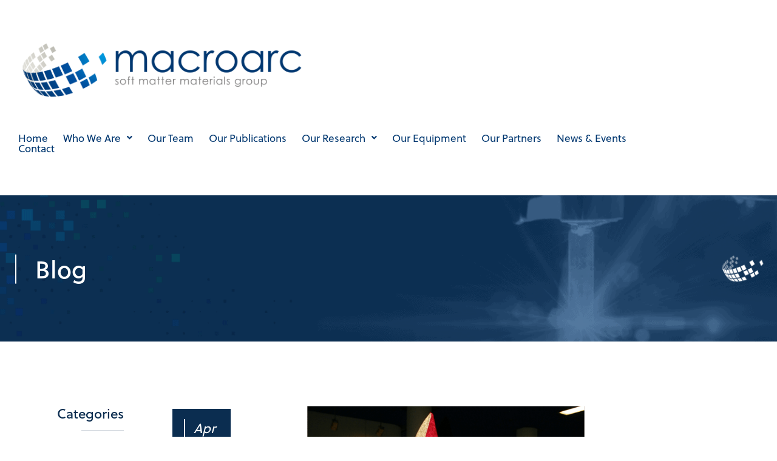

--- FILE ---
content_type: text/css; charset=utf-8
request_url: https://www.macroarc.org/wp-content/plugins/em-utilites/library/css/em-global-styles.css?ver=0858b2bf9f64f7f0d9f2be218a1da578
body_size: -56
content:
img:-moz-loading:after,
img:-moz-loading:before {
    visibility: hidden;
}

--- FILE ---
content_type: text/css; charset=utf-8
request_url: https://www.macroarc.org/wp-content/uploads/elementor/css/post-644.css?ver=1770013847
body_size: 510
content:
.elementor-kit-644{--e-global-color-primary:#0B2D50;--e-global-color-text:#0B2D50;--e-global-color-accent:#E3963D;--e-global-color-39c0fb07:#747476;--e-global-color-12fe9eee:#EBCA41;--e-global-color-65c92de9:#6F1683;--e-global-color-f7df0e3:#A43CBD;--e-global-color-71e3b32c:#9C9EA6;--e-global-color-26c85390:#C184D0;--e-global-color-1483c1e5:#000000;--e-global-color-66c2e35c:#FFFFFF;--e-global-typography-primary-font-family:"soleil";--e-global-typography-primary-font-weight:500;--e-global-typography-secondary-font-family:"soleil";--e-global-typography-secondary-font-weight:600;--e-global-typography-text-font-family:"soleil";--e-global-typography-text-font-weight:300;--e-global-typography-accent-font-family:"Roboto";--e-global-typography-accent-font-weight:500;color:#0B2D50;font-family:"soleil", Sans-serif;font-size:16px;}.elementor-kit-644 button,.elementor-kit-644 input[type="button"],.elementor-kit-644 input[type="submit"],.elementor-kit-644 .elementor-button{background-color:#E3963D;font-family:"soleil", Sans-serif;font-size:18px;font-weight:600;text-decoration:none;line-height:23px;border-style:solid;border-width:1.5px 1.5px 1.5px 1.5px;border-color:#E3963D;border-radius:4px 4px 4px 4px;padding:19px 45px 23px 45px;}.elementor-kit-644 button:hover,.elementor-kit-644 button:focus,.elementor-kit-644 input[type="button"]:hover,.elementor-kit-644 input[type="button"]:focus,.elementor-kit-644 input[type="submit"]:hover,.elementor-kit-644 input[type="submit"]:focus,.elementor-kit-644 .elementor-button:hover,.elementor-kit-644 .elementor-button:focus{background-color:#08A9BF;border-style:solid;border-color:#D58B35;}.elementor-kit-644 e-page-transition{background-color:#FFBC7D;}.elementor-kit-644 h2{font-weight:600;line-height:40px;}.elementor-section.elementor-section-boxed > .elementor-container{max-width:1200px;}.e-con{--container-max-width:1200px;}.elementor-widget:not(:last-child){margin-block-end:10px;}.elementor-element{--widgets-spacing:10px 10px;--widgets-spacing-row:10px;--widgets-spacing-column:10px;}{}h1.entry-title{display:var(--page-title-display);}@media(max-width:1024px){.elementor-section.elementor-section-boxed > .elementor-container{max-width:1024px;}.e-con{--container-max-width:1024px;}}@media(max-width:767px){.elementor-section.elementor-section-boxed > .elementor-container{max-width:767px;}.e-con{--container-max-width:767px;}}

--- FILE ---
content_type: text/css; charset=utf-8
request_url: https://www.macroarc.org/wp-content/themes/astra-child/style.css?ver=2.0.1.1569554156
body_size: 5353
content:
/*
Theme Name: Astra Child
Theme URI: https://wpastra.com/
Template: astra
Author: Brainstorm Force
Author URI: https://wpastra.com/about/
Description: Astra is fast, fully customizable &amp; beautiful theme suitable for blog, personal portfolio, business website and WooCommerce storefront. It is very lightweight (less than 50KB on frontend) and offers unparalleled speed. Built with SEO in mind, Astra comes with Schema.org code integrated and is Native AMP ready so search engines will love your site. It offers special features and templates so it works perfectly with all page builders like Elementor, Beaver Builder, Visual Composer, SiteOrigin, Divi, etc. Some of the other features: # WooCommerce Ready # Responsive # RTL &amp; Translation Ready # Extendible with premium addons # Regularly updated # Designed, Developed, Maintained &amp; Supported by Brainstorm Force. Looking for a perfect base theme? Look no further. Astra is fast, fully customizable and WooCommerce ready theme that you can use for building any kind of website!
Tags: one-column,two-columns,left-sidebar,e-commerce,right-sidebar,custom-colors,custom-menu,editor-style,featured-images,full-width-template,microformats,post-formats,rtl-language-support,theme-options,threaded-comments,translation-ready,blog
Version: 2.0.1.1569554156
Updated: 2019-09-27 03:15:56

*/


/******************************************
 CUSTOMIZE ASTRA THEME AND ELEMENTOR STYLE
******************************************/

.ast-container,
.elementor-section .elementor-container,
.elementor-section.elementor-section-boxed > .elementor-container,
.elementor-column-gap-default > .elementor-row > .elementor-column > .elementor-element-populated {
    padding-left: 15px;
    padding-right: 15px;
}
.elementor-column-gap-default > .elementor-row > .elementor-column > .elementor-element-populated {
    padding-bottom: 15px;
    padding-top: 15px;
}
.elementor-section .elementor-inner-section .elementor-container,
.elementor-section.elementor-section-boxed  .elementor-inner-section > .elementor-container {
    padding-left: 0;
    padding-right: 0;
}
.ast-row,
.elementor-row {
    margin-left: -15px;
    margin-right: -15px;
    width: calc(100% + 30px);
}
.ast-col-lg-1,
.ast-col-lg-10,
.ast-col-lg-11,
.ast-col-lg-12,
.ast-col-lg-2,
.ast-col-lg-3,
.ast-col-lg-4,
.ast-col-lg-5,
.ast-col-lg-6,
.ast-col-lg-7,
.ast-col-lg-8,
.ast-col-lg-9,
.ast-col-md-1,
.ast-col-md-10,
.ast-col-md-11,
.ast-col-md-12,
.ast-col-md-2,
.ast-col-md-3,
.ast-col-md-4,
.ast-col-md-5,
.ast-col-md-6,
.ast-col-md-7,
.ast-col-md-8,
.ast-col-md-9,
.ast-col-sm-1,
.ast-col-sm-10,
.ast-col-sm-11,
.ast-col-sm-12,
.ast-col-sm-2,
.ast-col-sm-3,
.ast-col-sm-4,
.ast-col-sm-5,
.ast-col-sm-6,
.ast-col-sm-7,
.ast-col-sm-8,
.ast-col-sm-9,
.ast-col-xl-1,
.ast-col-xl-10,
.ast-col-xl-11,
.ast-col-xl-12,
.ast-col-xl-2,
.ast-col-xl-3,
.ast-col-xl-4,
.ast-col-xl-5,
.ast-col-xl-6,
.ast-col-xl-7,
.ast-col-xl-8,
.ast-col-xl-9,
.ast-col-xs-1,
.ast-col-xs-10,
.ast-col-xs-11,
.ast-col-xs-12,
.ast-col-xs-2,
.ast-col-xs-3,
.ast-col-xs-4,
.ast-col-xs-5,
.ast-col-xs-6,
.ast-col-xs-7,
.ast-col-xs-8,
.ast-col-xs-9 {
    padding-left: 15px;
    padding-right: 15px;
}

.elementor-text-editor p:last-child {
    margin-bottom: 0px;
}

/******************************************
 CONTENT SECTIONS LIBRARY
******************************************/

/* List */
.elementor-icon-list-items .elementor-icon-list-item .elementor-icon-list-text::before {
    content: "\f00c";
    display: inline-block;
    flex: 0 0 calc(1.25em + 5px);
    font-family: "Font Awesome 5 Free";
    font-weight: 900;
    width: calc(1.25em + 5px);
}
.elementor-icon-list-items .elementor-icon-list-item .elementor-icon-list-icon + .elementor-icon-list-text::before {
    display: none;
}
.elementor-icon-list-items .elementor-icon-list-item .elementor-icon-list-text {
    /*flex: 0 0 100%;
    display: flex;
    width: 100%;*/
}


/* Blog post grid */
@media (min-width:1025px) {
    .uael-post__columns-3 .uael-post-wrapper {
        width: 33.333333%;
    }
}
.post-grid-01.elementor-element .uael-post__thumbnail {
    position: relative;
}
.post-grid-01.elementor-element .uael-post__datebox:not(.uael-post__noimage) {
    -webkit-border-radius: 0;
    -webkit-border-top-right-radius: 5px;
    -webkit-border-bottom-right-radius: 5px;
    -moz-border-radius: 0;
    -moz-border-radius-topright: 5px;
    -moz-border-radius-bottomright: 5px;
    border-radius: 0;
    border-top-right-radius: 5px;
    border-bottom-right-radius: 5px;
    height: auto;
    left: 0;
    margin: 0 !important;
    padding: 12px 30px 10px 30px;
    position: absolute;
    text-align: left;
    top: 30px;
    width: auto;
}
.post-grid-01.elementor-element .uael-post__datebox .uael-post__date-wrap {
    position: static;
    -webkit-transform: none;
    -ms-transform: none;
    transform: none;
}
.post-grid-01.elementor-element .uael-post__datebox span {
    display: inline-block;
}
.post-grid-01.elementor-element .uael-post__datebox span.uael-post__date-day {
    margin-left: 5px;
}

/* Box : Image */
.box-image-01 .elementor-widget-image-box .elementor-image-box-wrapper {
    position: relative;
}
.box-image-01 .elementor-widget-image-box:hover .elementor-image-box-img a img,
.box-image-02 .elementor-widget-image-box:hover .elementor-image-box-img a img{
    opacity: 0.7;
}
.box-image-01 .elementor-widget-image-box .elementor-image-box-content {
    background: #fff;
    left: 0;
    position: absolute;
    top: 30px;
    width: auto;
}
.box-image-01 .elementor-widget-image-box .elementor-image-box-content .elementor-image-box-title {
    margin: 0;
    padding: 10px 25px;
}
.box-image-02 .elementor-widget-image-box .elementor-image-box-content,
.box-image-hover-02 .elementor-widget-image-box .elementor-image-box-content {
    background: #6ec1e4;
    margin: 0;
}
.box-image-02 .elementor-widget-image-box .elementor-image-box-content h3,
.box-image-02 .elementor-widget-image-box .elementor-image-box-content h4,
.box-image-02 .elementor-widget-image-box .elementor-image-box-content h5,
.box-image-hover-02 .elementor-widget-image-box .elementor-image-box-content h3,
.box-image-hover-02 .elementor-widget-image-box .elementor-image-box-content h4,
.box-image-hover-02 .elementor-widget-image-box .elementor-image-box-content h5,
.box-image-02 .elementor-widget-image-box .elementor-image-box-content a,
.box-image-hover-02 .elementor-widget-image-box .elementor-image-box-content a {
    color: #fff;
    margin: 0;
}
.box-image-02 .elementor-widget-image-box .elementor-image-box-content a,
.box-image-hover-02 .elementor-widget-image-box .elementor-image-box-content a {
    display: block;
    padding: 10px 20px;
}
.box-image-hover-01 .elementor-widget-image-box .elementor-image-box-wrapper {
    position: relative;
}
.box-image-hover-01 .elementor-widget-image-box .elementor-image-box-img::after,
.box-image-hover-02 .elementor-widget-image-box .elementor-image-box-img::after {
    background: rgba(0,0,0,0.9);
    bottom: 0;
    content: "";
    display: block;
    left: 0;
    position: absolute;
    right: 0;
    top: 0;
}
.box-image-hover-01 .elementor-widget-image-box .elementor-image-box-img::after,
.box-image-hover-01 .elementor-widget-image-box .elementor-image-box-content,
.box-image-hover-02 .elementor-widget-image-box .elementor-image-box-img::after,
.box-image-hover-02 .elementor-widget-image-box .elementor-image-box-content .elementor-image-box-description {
    opacity: 0;
    -webkit-transition: all 200ms ease-in;
    -moz-transition: all 200ms ease-in;
    -o-transition: all 200ms ease-in;
    transition: all 200ms ease-in;
    visibility: hidden;
}
.box-image-hover-01 .elementor-widget-image-box:hover .elementor-image-box-img::after,
.box-image-hover-01 .elementor-widget-image-box:hover .elementor-image-box-content,
.box-image-hover-02 .elementor-widget-image-box:hover .elementor-image-box-img::after,
.box-image-hover-02 .elementor-widget-image-box:hover .elementor-image-box-content .elementor-image-box-description {
    opacity: 1;
    visibility: visible;
}
.box-image-hover-01 .elementor-widget-image-box .elementor-image-box-img,
.box-image-hover-02 .elementor-widget-image-box .elementor-image-box-img {
    position: relative;
}
.box-image-hover-01 .elementor-widget-image-box .elementor-image-box-content,
.box-image-hover-02 .elementor-widget-image-box .elementor-image-box-content .elementor-image-box-description {
    left: 15px;
    position: absolute;
    right: 15px;
    top: 50%;
        -webkit-transform: translateY(-50%);
    -ms-transform: translateY(-50%);
    transform: translateY(-50%);
    width: auto;
    z-index: 1;
}
.box-image-hover-01 .elementor-widget-image-box .elementor-image-box-content .elementor-image-box-title,
.box-image-hover-01 .elementor-widget-image-box .elementor-image-box-content .elementor-image-box-description,
.box-image-hover-02 .elementor-widget-image-box .elementor-image-box-content .elementor-image-box-description {
    color: #fff;
}
.box-image-hover-02 .elementor-widget-image-box .elementor-image-box-content .elementor-image-box-description {
    text-align: center;
}

/* Testimonial : White - 01 */
.testimonial-white-01 .elementor-testimonial {
    padding-bottom: 40px;
    position: relative;
}
.testimonial-white-01.elementor-widget-reviews .swiper-slide {
    background-color: rgba(0,0,0,0);
    border: none;
    border-radius: 0;
    font-size: inherit;
    text-align: center;
}
.testimonial-white-01 .elementor-testimonial__header cite {
    flex: 0 0 100%;
    width: 100%;
}
.testimonial-white-01 .elementor-star-rating {
    bottom: 0;
    left: 0;
    position: absolute;
    right: 0;
}

/* Testimonial : 01 */
.testimonial-01 .elementor-testimonial__image {
    flex: 0 0 100%;
    width: 100%;
}
.testimonial-01.elementor-widget-testimonial-carousel .elementor-testimonial__image img {
    height: auto;
    width: 100%;
}
.testimonial-01.elementor-widget-testimonial-carousel .elementor-testimonial__text {
    font-size: 1em;
    font-style: normal;
}
.testimonial-01 .elementor-testimonial__cite::after,
.testimonial-01 .elementor-testimonial--skin-default.elementor-testimonial--layout-image_above .elementor-testimonial__cite::after,
.testimonial-01 .elementor-testimonial--skin-default.elementor-testimonial--layout-image_left .elementor-testimonial__cite::after,
.testimonial-01 .elementor-testimonial--skin-default.elementor-testimonial--layout-image_right .elementor-testimonial__cite::after {
    color: #FDCC0D;
    content: "\e934\e934\e934\e934\e934";
    display: block;
    font-family: eicons;
}
.testimonial-01 .elementor-testimonial__cite,
.testimonial-01.elementor-testimonial--skin-default.elementor-testimonial--layout-image_above .elementor-testimonial__cite,
.testimonial-01.elementor-testimonial--skin-default.elementor-testimonial--layout-image_left .elementor-testimonial__cite,
.testimonial-01.elementor-testimonial--skin-default.elementor-testimonial--layout-image_right .elementor-testimonial__cite {
    display: block;
    flex: 0 0 100%;
    font-style: normal;
    width: 100%;
}
.testimonial-01.elementor-widget-testimonial-carousel .elementor-testimonial__title::before {
    content: " - ";
}

/* Opening Hours */
.opening-hours p strong {
    width: 120px;
    display: inline-block;
}

/******************************************
 LAYOUT STYLES
******************************************/
/*** Enter your style for global layout here ***/
body {
    max-width: 1920px;
    margin: 0 auto;
}

body {
    font-family: "soleil", Sans-serif;
    font-weight: 400;
}

b, strong {
    font-weight: 600;
}

/* BOOTSTRAP CONTAINER */
.container {
    max-width: 1200px;
}

/* COLORED TEXT */
.text-teal {
    color: #00A9BF;
}
.text-orange {
    color: #E3963D;
}
/* TITLED BORDER */
.titled-border {
    padding-left: 32.5px;
    display: inline-block;
    position: relative;
}
.titled-border:before {
    background-color: #ffffff;
    content: ' ';
    left: 0;
    height: 80%;
    position: absolute;
    top: 52%;
    width: 1.5px;

    -webkit-transform: translatey(-50%);
    -ms-transform: translatey(-50%);
    -o-transform: translatey(-50%);
    transform: translatey(-50%);
}

/* FOOTER  */
.footer-colophone p a {
    color: #0B2D50;
}

/*** Homepage - Enter any style for elements on homepage here ***/
#ctf {
    overflow: hidden !important;
}
.ctf .ctf-tweets .ctf-item {
    background-color: #ffffff;
    border: 0 !important;
    padding: 32px !important;
}
.ctf .ctf-tweets .ctf-item .ctf-context {
    margin-bottom: 10px !important;
}
.ctf .ctf-tweets .ctf-item .ctf-context .ctf-retweet-icon {
    display: none !important;
}
.ctf .ctf-tweets .ctf-item .ctf-context .ctf-retweet-text {
    font-size: 16px !important;
    font-weight: 400;
    text-decoration: none !important;
}
.ctf .ctf-tweets .ctf-item .ctf-author-box .ctf-author-box-link * {
    display: block !important;
    font-size: 16px !important;
}
.ctf .ctf-tweets .ctf-item .ctf-author-box .ctf-author-box-link .ctf-author-name {
    font-weight: 700 !important;
    margin: 5px 0 !important;
}
.ctf .ctf-tweets .ctf-item .ctf-author-box .ctf-author-box-link .ctf-author-screenname {
    color: #00A9BF !important;
    margin: 0 !important;
}
.ctf .ctf-tweets .ctf-item .ctf-author-box .ctf-author-box-link .ctf-tweet-meta {
    margin: 0 !important;
}
.ctf .ctf-tweets .ctf-item .ctf-author-box .ctf-author-box-link .ctf-tweet-date {
    font-weight: 300 !important;
}
.ctf .ctf-tweets .ctf-item .ctf-tweet-content {
    margin-top: 5px !important;
}
.ctf .ctf-tweets .ctf-item .ctf-tweet-content p.ctf-tweet-text {
    font-size: 16px !important;
    font-weight: 300 !important;
}
.ctf .ctf-tweets .ctf-item .ctf-tweet-content p.ctf-tweet-text a {
    color: #E3963D !important
    word-break: break-word;
}
.phone-url *, .email-url * {
    font-size: 0;
}


/* PORTAL BOX */
.portal-wrap h4 {
    color: #ffffff;
    font-size: 22px;
    font-weight: 400;
    line-height: 28px;
    margin-bottom: 8px !important;
}
.portal-wrap p {
    color: #ffffff;
    font-size: 13px;
    margin: 0;
}
.portal-wrap {
    position: relative;
    overflow: hidden;
}
.portal-wrap .float-link {
    color: transparent;
    height: 100%;
    left: 0;
    position: absolute;
    text-indent: -999999px;
    top: 0;
    width: 100%;
}
.portal-wrap .portal-title {
    background-color: #123C67;
    padding: 25px 76px 22px 58px;
    bottom: 0;
    position: absolute;
    left: 0;
    width: 100%;
}
.portal-wrap .portal-title:hover {
    cursor: pointer;
}
.portal-wrap .portal-title:before {
    background-color: #ffffff;
    content: ' ';
    height: 50%;
    left: 38px;
    position: absolute;
    top: 50%;
    width: 1.5px;

    -webkit-transform: translatey(-50%);
    -moz-transform: translatey(-50%);
    -ms-transform: translatey(-50%);
    -o-transform: translatey(-50%);
    transform: translatey(-50%);
}
.portal-wrap .portal-title:after,
.portal-wrap .portal-content .pc-link a:after {
    background-image: url(library/images/icon-portal-button@2x.png);
    background-position: center;
    background-repeat: no-repeat;
    -webkit-background-size: 45px 45px;
    background-size: 45px 45px;
    top: 50%;
    content: ' ';
    height: 45px;
    position: absolute;
    right: 31px;
    width: 45px;

    -webkit-transform: translatey(-50%);
    -moz-transform: translatey(-50%);
    -ms-transform: translatey(-50%);
    -o-transform: translatey(-50%);
    transform: translatey(-50%);
}
.portal-wrap .portal-title * {
    color: #ffffff;
    margin: 0;
}
.portal-wrap .portal-title p {
    font-weight: 400;
}
.portal-wrap .portal-content {
    background-color: #123C67;
    background-image: url(library/images/icon-portal-logo@2x.png);
    background-position: right 43px top 41px;
    background-repeat: no-repeat;
    -webkit-background-size: 44px 28px;
    background-size: 44px 28px;
    left: 0;
    height: 100%;
    padding: 30px 40px 24px;
    position: absolute;
    top: 100%;
    opacity: 0;
    filter: alpha(opacity=0);
    width: 100%;

    -webkit-transition: all .3s ease-in;
    -moz-transition: all .3s ease-in;
    -ms-transition: all .3s ease-in;
    -o-transition: all .3s ease-in;
    transition: all .3s ease-in;
}
.portal-wrap .portal-content .pc-title {
    border-bottom: 1px solid #ffffff;
    padding-bottom: 20px;
    padding-right: 60px;
    margin-bottom: 25px;
}
.portal-wrap .portal-content .pc-title p {
    font-weight: 300;
}
.portal-wrap .portal-content .pc-desc {
    margin-bottom: 22px;
}
.portal-wrap .portal-content .pc-desc p {
    font-size: 16px;
    line-height: 27px;
}
.portal-wrap .portal-content .pc-link a {
    color: #E3963D;
    display: block;
    font-size: 17px;
    font-weight: 400;
    padding: 8px 0;
    position: relative;
}
.portal-wrap .portal-content .pc-link a:after {
    right: 0;
}
/* PORTAL HOVER STATE */
.portal-wrap:hover .portal-content {
    top: 0;
    opacity: 1;
    filter: alpha(opacity=1);
}

/*** Internal Pages - Enter any style for elements on internal pages here ***/

/* WHO WE ARE */
.image-thumb figure figcaption {
    margin-top: 0 !important;
    padding: 19px 35px 19px 58px;
    position: relative;
}
.image-thumb figure figcaption:before {
    background-color: #ffffff;
    content: ' ';
    height: 50%;
    left: 38px;
    position: absolute;
    top: 50%;
    width: 1.5px;

    -webkit-transform: translatey(-50%);
    -moz-transform: translatey(-50%);
    -ms-transform: translatey(-50%);
    -o-transform: translatey(-50%);
    transform: translatey(-50%);
}
.image-thumb figure figcaption h5 {
    color: #ffffff;
    font-size: 22px;
    font-weight: 400;
    line-height: 28px;
    margin: 0;
}
.image-thumb figure figcaption p {
    font-size: 13px;
    margin: 0;
}

/* TEAM PAGE */
.team-posts .uael-post__header .uael-post__header-filters-wrap {
    margin-bottom: 71px;
}
.team-posts .uael-post__header .uael-post__header-filters {
    border-bottom: 1px solid rgba(11,45,80,.19) !important;
    border-top: 1px solid rgba(11,45,80,.19) !important;
}
.team-posts .uael-post__header .uael-post__header-filters .uael-post__header-filter {
    margin-bottom: 0;
}
.team-posts .uael-post__header .uael-post__header-filters .uael-post__header-filter.uael-filter__current {
    font-weight: 700;
}
.team-posts .uael-post__header .uael-post__header-filters .uael-post__header-filter[data-filter="*"] {
/*     display: none; */
}
.team-posts .uael-post-wrapper .uael-post__content-wrap .uael-post__title {
    color: #ffffff;
    background-color: #0B2D50;
    margin-bottom: 0;
    padding: 15px 30px 11px;
}
.team-posts .uael-post-wrapper .uael-post__content-wrap .uael-post__excerpt {
    padding: 26px 22px 23px;
    margin: 0;
}
.team-posts .uael-post-wrapper .uael-post__content-wrap .uael-post__excerpt p {
    margin: 0;
}
.team-posts .uael-post-wrapper.alumni, .team-posts .uael-post-wrapper.visitors, .team-posts.visitors .uael-post-wrapper {
    content: '';
    margin: 0 !important;
    padding: 0 0 0 20px !important;
    position: relative;
    text-align: left !important;
    width: 100%;
}
.team-posts .uael-post-wrapper.alumni:before, .team-posts .uael-post-wrapper.visitors:before, .team-posts.visitors .uael-post-wrapper:before {
    bottom: 0;
    content: '';
    background-color: #0B2D50;
    -webkit-border-radius: 10px;
    border-radius: 6px;
    height: 6px;
    margin: auto 0;
    position: absolute;
    top: 0;
    width: 6px;
}

.team-posts .uael-post-wrapper.alumni .uael-post__bg-wrap, .team-posts .uael-post-wrapper.visitors .uael-post__bg-wrap, .team-posts.visitors .uael-post-wrapper .uael-post__bg-wrap {
    background-color: transparent;
    padding-left: 30px;
}
.team-posts .uael-post-wrapper.alumni .uael-post__content-wrap .uael-post__title, .team-posts .uael-post-wrapper.alumni .uael-post__content-wrap .uael-post__excerpt,
.team-posts .uael-post-wrapper.visitors .uael-post__content-wrap .uael-post__title, .team-posts .uael-post-wrapper.visitors .uael-post__content-wrap .uael-post__excerpt,
.team-posts.visitors .uael-post-wrapper .uael-post__content-wrap .uael-post__title, .team-posts.visitors .uael-post-wrapper .uael-post__content-wrap .uael-post__excerpt {
    background: none !important;
    color: #0B2D50;
    min-height: 0 !important;
    display: inline-block !important;
    padding: 0 !important;
}
.team-posts .uael-post-wrapper.alumni .uael-post__content-wrap .uael-post__title:after, .team-posts .uael-post-wrapper.visitors .uael-post__content-wrap .uael-post__title:after,
.team-posts.visitors .uael-post-wrapper .uael-post__content-wrap .uael-post__title:after {
    content: ' - ';
}
.team-posts .uael-post-wrapper.alumni .uael-post__read-more, .team-posts .uael-post-wrapper.alumni .uael-post__thumbnail,
.team-posts .uael-post-wrapper.visitors .uael-post__read-more, .team-posts .uael-post-wrapper.visitors .uael-post__thumbnail,
.team-posts.visitors .uael-post-wrapper .uael-post__read-more, .team-posts.visitors .uael-post-wrapper .uael-post__thumbnail {
    display: none !important;
}
/* TEAM SINGLE PAGE */
.cv-content {
    margin-bottom: 40px;
}
.cv-content h5 {
    border-bottom: 1px solid rgba(11, 45, 80, .19);
    font-size: 16px;
    font-weight: 700;
    line-height: 20px;
    margin-bottom: 20px;
    padding-bottom: 15px;
}
.cv-content ul {
    list-style-type: none;
    margin-left: 0;
}
.cv-content ul li {
    background-image: url(library/images/icon-circle-list@2x.png);
    background-repeat: no-repeat;
    background-position: left 15px;
    -webkit-background-size: 10px 10px;
    background-size: 10px 10px;
    line-height: 38px;
    padding-left: 30px;
}
.single-team table,
.single-team table tr,
.single-team table td,
.publication-table,
.publication-table tr,
.publication-table td {
    border: none !important;
}
.single-team table {
    margin-bottom: 0px;
}
.single-team table tr {
    line-height: 30px;
}
.single-team table tr:last-child td,
.publication-table tr:last-child td {
    padding-bottom: 0 !important;
}
.single-team table td:first-child {
    padding: 0 0 15px;
    width: 18%;
}
.single-team table td:last-child {
    padding: 0 0 15px;
    width: 82%;
}
.publication-table tr td:first-child {
    font-weight: 600;
    padding: 0 0 15px;
    width: 8% !important;
}
.publication-table tr td:last-child {
    padding: 0 0 15px;
    width: 92% !important;
}

.single-team table td:first-child {
    font-weight: 700;
}
.publication-table td:last-child strong {
    color: #00A9BF;
}
.publication-table td:last-child p {
    font-size: 15px;
}

/* PUBLICATION PAGE */
.accordion h3 {
    background-color: #00457C;
    border-radius: 4px;
    color: #ffffff;
    cursor: pointer;
    font-size: 18px;
    font-weight: 600;
    line-height: 23px;
    margin-bottom: 10px;
    padding: 25px 15px 28px 48px;
    position: relative;
}
.accordion h3.accordion-title.open {
    background-color: #E3963D;
}
.accordion .accordion-content {
    padding: 33px 57px 30px 48px;
}
.accordion h3.accordion-title:before {
    content: "+";
    width: 25px;
    height: 25px;
    font-size: 22px;
    padding: 0px 5px;
    line-height: 17px;
    border: 2px solid #FFF;
    border-radius: 50px;
    font-weight: 500;
    position: absolute;
    right: 40px;
    top: 50%;
    -webkit-transform: translatey(-50%);
    -moz-transform: translatey(-50%);
    -ms-transform: translatey(-50%);
    -o-transform: translatey(-50%);
    transform: translatey(-50%);

}
h3.accordion-title.open:before {
    content: "-";
    padding-left: 5px;
    line-height: 15px;
    font-size: 27px;
}

.loading_gif {
    text-align: center;
    overflow: hidden;
    margin: -70px 0 30px;
}
.loading_gif img {
    margin: 0 0;
    width: 150px;
}
.publication-page-content {
    margin-bottom: 106px;
}
.publications_categories {
    list-style: none;
    padding: 0;
    margin: 45px 0 0;
    display: -webkit-box;
    display: -webkit-flex;
    display: -ms-flexbox;
    display: flex;
    -webkit-box-align: center;
    -webkit-align-items: center;
    -ms-flex-align: center;
    align-items: center;
    -webkit-box-pack: center;
    -webkit-justify-content: center;
    -ms-flex-pack: center;
    justify-content: center;
    border-bottom: 1px solid rgba(11,45,80,.19);
    border-top: 1px solid rgba(11,45,80,.19);
}
.publications_categories a {
    display: inline-block;
    color: #003770;
    padding-top: 15px;
    padding-bottom: 15px;
    text-decoration: none;
    text-align: center;
}
.publications_categories a:hover {
    color: #E3963D;
}
.publications_categories a.active {
    color: #E3963D;
    font-weight: bold;
}
.publications_categories li:not(:last-of-type) a {
    padding-right: 24px;
}
.publications_categories li:not(:first-of-type) a {
    padding-left: 24px;
}
.expand_all_button {
    text-align: right;
    margin: 52px 0 10px;
}
.expand_all_button a {
    color: #E3963D;
    text-decoration: underline;
    font-weight: 500;
}
.publication-table .pub-2337 {
    display: none !important;
}
ul.three-columns {
	-webkit-column-count: 3;
    -moz-column-count: 3;
    column-count: 3;
	list-style: none;
	margin: 0;
}
ul.three-columns li {
	padding-left: 0;
}
/******************************************
 SUPERFLY MENU
******************************************/
.sfm-rollback,
.top-header {
    display: none;
}
div.sfm-label-metro .sfm-navicon-button {
    background: rgba(0,0,0,0);
    right: 15px !important;
    top: -3px;
    width: 37px;
}
div.sfm-label-metro .sfm-navicon, div#sfm-mob-navbar .sfm-navicon, div.sfm-label-metro .sfm-navicon:after, div#sfm-mob-navbar .sfm-navicon:after, div.sfm-label-metro .sfm-navicon:before, div#sfm-mob-navbar .sfm-navicon:before {
    background: #ffffff;
    height: 3px !important;
    width: 24px !important;
    border-radius: 2px;
}
.sfm-navicon-button:hover .sfm-navicon {
    margin-right: 10px !important;
    width: 26px !important;
}
div#sfm-sidebar .sfm-menu li:after {
    background: #fff;
}
div#sfm-sidebar .sfm-menu li > a:before {
    background: #8CC188;
}
#sfm-sidebar .sfm-menu li > a span {
    text-transform: none;
}
.sfm-navicon:after, .sfm-navicon:before, .sfm-sidebar-close:before, .sfm-sidebar-close:after {
    width: 28px;
}
.sfm-navicon {
    width: 28px;
}
.sfm-navicon-button {
    padding: 20px 8px;
}
.sfm-navicon {
    display: inline-block;
    margin-right: 10px;
}
.sfm-navicon-button:after {
    color: #FFFFFF !important;
    display: inline-block !important;
    font-family: asap, sans-serif !important;
    font-size: 1.25rem !important;
    margin-top: 0 !important;
    position: relative !important;
    text-transform: capitalize !important;
    vertical-align: middle !important;
    width: auto !important;
}
#sfm-sidebar .sfm-menu li a, #sfm-sidebar .sfm-menu .sfm-chapter, #sfm-sidebar .sfm-back-parent {
    font-size: 16px !important;
}

.email-link a,
.phone-link a {
    word-break: break-all !important;
}

/******************************************
 RESPONSIVE STYLES
******************************************/
@media (max-width: 1700px) and (min-width: 1609px) {
    .logo img {
        max-width: 400px;
    }
}
@media (max-width: 1608px) {
    .main-header .elementor-container {
        max-width: 1130px !important;
    }
    body:not(.rtl) .elementor .main-header .elementor-element.main-menu .uael-nav-menu__layout-horizontal .uael-nav-menu > li.menu-item:not(:last-child) {
        margin-right: 25px;
    }
}
@media (max-width: 1199px) {
    .portal-wrap .portal-content .pc-desc {
        height: 140px;
        overflow: hidden;
    }
}
@media (max-width: 1130px) {
    .main-menu ul li:not(:last-child) {
        margin-right: 28px !important;
    }
    .main-menu ul li a {
        font-size: 14px !important;
    }
}
@media (max-width: 1100px) {
    .portal-wrap .portal-content .pc-desc {
        display: none;
    }
}

@media (max-width: 1025px) {
    .portal-wrap .portal-content .pc-desc {
        display: block;
        height: auto;
    }
}
@media (max-width: 1024px) {
    .team-posts .uael-post__header .uael-post__header-filters .uael-post__header-filter {
        margin-right: 30px;
    }
	ul.three-columns {
		-webkit-column-count: 2;
		-moz-column-count: 2;
		column-count: 2;
	}
}
@media (max-width: 991px) {
    .sfm-rollback, .top-header {
        display: block;
    }
    .main-menu {
        display: none !important;
    }
    .main-menu .elementor-element {
        width: 100% !important;
    }
    .main-menu .elementor-element .elementor-image {
        text-align: center !important;
    }
}
@media (max-width: 890px) {
    .publications_categories {
        display: block;
    }
    .publications_categories li {
        display: inline-block;
    }
    .publications_categories li:not(:last-child) a {
        padding-left: 0 !important;
        padding-right: 20px !important;
    }
    .publications_categories li:last-child a {
        padding-left: 0 !important;
    }
}
@media (max-width: 789px) {
    .team-posts .uael-post__header .uael-post__header-filters .uael-post__header-filter {
        margin-right: 20px;
        font-size: 15px;
    }
}
@media (max-width: 767px) {
    .titled-border {
        display: block;
        padding-left: 0;
        padding-right: 0;
    }
    .titled-border:before {
        display: none;
    }
    .ctf .ctf-tweets .col-md-4:not(:first-child) {
        display: none !important;
    }
    /* PORTAL MOBILE */
    .portal-wrap .portal-title {
        padding: 25px 76px 22px 43px;
        position: relative;
        top: auto;
    }
    .portal-wrap .portal-title:before {
        left: 22px;
    }
    .uael-posts-tabs-dropdown .uael-filters-dropdown-button {
        display: block;
    }
	ul.three-columns {
		-webkit-column-count: 1;
		-moz-column-count: 1;
		column-count: 1;
		list-style: none;
		margin: 0;
	}
}

@media (max-width: 767px) {
    .portal-wrap .portal-title {
        padding-right: 58px;
    }
    .portal-wrap .portal-title:after {
        display: none;
    }
    .team-posts .slick-slider .slick-list {
        padding-bottom: 20px;
    }
    .team-posts .slick-slider .slick-dots li {
        height: 12px;
        margin: 0 4px !important;
        width: 12px;
    }
    .team-posts .slick-slider .slick-dots li button {
        height: 12px;
        padding: 0;
        width: 12px;
    }
    .team-posts .slick-slider .slick-dots li.slick-active button:before {
        background-color: #0076BF !important;
    }
    .team-posts .slick-slider .slick-dots li button:before {
        border: 1.5px solid #0076BF;
        border-radius: 50%;
        content: ' ' !important;
        height: 12px;
        opacity: 1;
        width: 12px;
    }
    .team-post-mobile {
        max-width: 100% !important;
        width: 450px !important;
    }
}


--- FILE ---
content_type: text/css; charset=utf-8
request_url: https://www.macroarc.org/wp-content/uploads/elementor/css/post-704.css?ver=1770013848
body_size: 1214
content:
.elementor-704 .elementor-element.elementor-element-adbece3:not(.elementor-motion-effects-element-type-background), .elementor-704 .elementor-element.elementor-element-adbece3 > .elementor-motion-effects-container > .elementor-motion-effects-layer{background-color:#0B2D50;}.elementor-704 .elementor-element.elementor-element-adbece3 > .elementor-container{min-height:50px;}.elementor-704 .elementor-element.elementor-element-adbece3{transition:background 0.3s, border 0.3s, border-radius 0.3s, box-shadow 0.3s;}.elementor-704 .elementor-element.elementor-element-adbece3 > .elementor-background-overlay{transition:background 0.3s, border-radius 0.3s, opacity 0.3s;}.elementor-704 .elementor-element.elementor-element-76f9c8e{--spacer-size:50px;}.elementor-704 .elementor-element.elementor-element-23feae7 > .elementor-container > .elementor-column > .elementor-widget-wrap{align-content:center;align-items:center;}.elementor-704 .elementor-element.elementor-element-23feae7 > .elementor-container{max-width:1737px;}.elementor-704 .elementor-element.elementor-element-23feae7{padding:29px 0px 22px 0px;}.elementor-704 .elementor-element.elementor-element-2c122db.elementor-column > .elementor-widget-wrap{justify-content:space-between;}.elementor-widget-theme-site-logo .widget-image-caption{color:var( --e-global-color-text );font-family:var( --e-global-typography-text-font-family ), Sans-serif;font-weight:var( --e-global-typography-text-font-weight );}.elementor-704 .elementor-element.elementor-element-6dfee12{width:initial;max-width:initial;text-align:start;}.elementor-704 .elementor-element.elementor-element-6dfee12 img{width:468px;}.elementor-widget-uael-nav-menu ul.uael-nav-menu .menu-item a.uael-menu-item.elementor-button{background-color:var( --e-global-color-accent );}.elementor-widget-uael-nav-menu ul.uael-nav-menu .menu-item a.uael-menu-item.elementor-button:hover{background-color:var( --e-global-color-accent );}.elementor-widget-uael-nav-menu .menu-item a.uael-menu-item{font-family:var( --e-global-typography-primary-font-family ), Sans-serif;font-weight:var( --e-global-typography-primary-font-weight );}.elementor-widget-uael-nav-menu .menu-item a.uael-menu-item:not(.elementor-button), .elementor-widget-uael-nav-menu .sub-menu a.uael-sub-menu-item{color:var( --e-global-color-text );}.elementor-widget-uael-nav-menu .menu-item a.uael-menu-item:not(.elementor-button):hover,
								.elementor-widget-uael-nav-menu .sub-menu a.uael-sub-menu-item:hover,
								.elementor-widget-uael-nav-menu .menu-item.current-menu-item a.uael-menu-item:not(.elementor-button),
								.elementor-widget-uael-nav-menu .menu-item a.uael-menu-item.highlighted:not(.elementor-button),
								.elementor-widget-uael-nav-menu .menu-item a.uael-menu-item:not(.elementor-button):focus{color:var( --e-global-color-accent );}.elementor-widget-uael-nav-menu .uael-nav-menu-layout:not(.uael-pointer__framed) .menu-item.parent a.uael-menu-item:before,
								.elementor-widget-uael-nav-menu .uael-nav-menu-layout:not(.uael-pointer__framed) .menu-item.parent a.uael-menu-item:after{background-color:var( --e-global-color-accent );}.elementor-widget-uael-nav-menu .uael-nav-menu-layout:not(.uael-pointer__framed) .menu-item.parent .sub-menu .uael-has-submenu-container a:after{background-color:var( --e-global-color-accent );}.elementor-widget-uael-nav-menu .uael-pointer__framed .menu-item.parent a.uael-menu-item:before,
								.elementor-widget-uael-nav-menu .uael-pointer__framed .menu-item.parent a.uael-menu-item:after{border-color:var( --e-global-color-accent );}.elementor-widget-uael-nav-menu .sub-menu li a.uael-sub-menu-item,
							.elementor-widget-uael-nav-menu nav.uael-dropdown li a.uael-menu-item,
							.elementor-widget-uael-nav-menu nav.uael-dropdown li a.uael-sub-menu-item,
							.elementor-widget-uael-nav-menu nav.uael-dropdown-expandible li a.uael-menu-item{font-family:var( --e-global-typography-accent-font-family ), Sans-serif;font-weight:var( --e-global-typography-accent-font-weight );}.elementor-widget-uael-nav-menu .uael-nav-menu__toggle .uael-nav-menu-label{color:var( --e-global-color-text );}.elementor-widget-uael-nav-menu .menu-item a.uael-menu-item.elementor-button{font-family:var( --e-global-typography-primary-font-family ), Sans-serif;font-weight:var( --e-global-typography-primary-font-weight );}.elementor-704 .elementor-element.elementor-element-d1366c2 .menu-item a.uael-menu-item,.elementor-704 .elementor-element.elementor-element-d1366c2 .menu-item a.uael-sub-menu-item{padding-left:0px;padding-right:0px;}.elementor-704 .elementor-element.elementor-element-d1366c2 .menu-item a.uael-menu-item, .elementor-704 .elementor-element.elementor-element-d1366c2 .menu-item a.uael-sub-menu-item{padding-top:0px;padding-bottom:0px;}body:not(.rtl) .elementor-704 .elementor-element.elementor-element-d1366c2 .uael-nav-menu__layout-horizontal .uael-nav-menu > li.menu-item:not(:last-child){margin-right:28px;}body.rtl .elementor-704 .elementor-element.elementor-element-d1366c2 .uael-nav-menu__layout-horizontal .uael-nav-menu > li.menu-item:not(:last-child){margin-left:28px;}.elementor-704 .elementor-element.elementor-element-d1366c2 nav:not(.uael-nav-menu__layout-horizontal) .uael-nav-menu > li.menu-item:not(:last-child){margin-bottom:0;}.elementor-704 .elementor-element.elementor-element-d1366c2 ul.sub-menu{width:220px;}.elementor-704 .elementor-element.elementor-element-d1366c2 .sub-menu li a.uael-sub-menu-item,
						.elementor-704 .elementor-element.elementor-element-d1366c2 nav.uael-dropdown li a.uael-menu-item,
						.elementor-704 .elementor-element.elementor-element-d1366c2 nav.uael-dropdown li a.uael-sub-menu-item,
						.elementor-704 .elementor-element.elementor-element-d1366c2 nav.uael-dropdown-expandible li a.uael-menu-item,
						.elementor-704 .elementor-element.elementor-element-d1366c2 nav.uael-dropdown-expandible li a.uael-sub-menu-item{padding-left:10px;padding-right:10px;}.elementor-704 .elementor-element.elementor-element-d1366c2 .sub-menu a.uael-sub-menu-item,
						 .elementor-704 .elementor-element.elementor-element-d1366c2 nav.uael-dropdown li a.uael-menu-item,
						 .elementor-704 .elementor-element.elementor-element-d1366c2 nav.uael-dropdown li a.uael-sub-menu-item,
						 .elementor-704 .elementor-element.elementor-element-d1366c2 nav.uael-dropdown-expandible li a.uael-menu-item,
						 .elementor-704 .elementor-element.elementor-element-d1366c2 nav.uael-dropdown-expandible li a.uael-sub-menu-item{padding-top:15px;padding-bottom:15px;}.elementor-704 .elementor-element.elementor-element-d1366c2 nav.uael-nav-menu__layout-horizontal ul.sub-menu, .elementor-704 .elementor-element.elementor-element-d1366c2 nav.uael-nav-menu__layout-expandible.menu-is-active,
						.elementor-704 .elementor-element.elementor-element-d1366c2 .uael-dropdown.menu-is-active{margin-top:15px;}.elementor-704 .elementor-element.elementor-element-d1366c2{width:auto;max-width:auto;}.elementor-704 .elementor-element.elementor-element-d1366c2 > .elementor-widget-container{margin:32px 0px 32px 0px;}.elementor-704 .elementor-element.elementor-element-d1366c2 .menu-item a.uael-menu-item{font-size:17px;font-weight:400;text-decoration:none;}.elementor-704 .elementor-element.elementor-element-d1366c2 .menu-item a.uael-menu-item:not(.elementor-button), .elementor-704 .elementor-element.elementor-element-d1366c2 .sub-menu a.uael-sub-menu-item{color:#003770;}.elementor-704 .elementor-element.elementor-element-d1366c2 .menu-item a.uael-menu-item:not(.elementor-button):hover,
								.elementor-704 .elementor-element.elementor-element-d1366c2 .sub-menu a.uael-sub-menu-item:hover,
								.elementor-704 .elementor-element.elementor-element-d1366c2 .menu-item.current-menu-item a.uael-menu-item:not(.elementor-button),
								.elementor-704 .elementor-element.elementor-element-d1366c2 .menu-item a.uael-menu-item.highlighted:not(.elementor-button),
								.elementor-704 .elementor-element.elementor-element-d1366c2 .menu-item a.uael-menu-item:not(.elementor-button):focus{color:#E3963D;}.elementor-704 .elementor-element.elementor-element-d1366c2 .menu-item.current-menu-item a.uael-menu-item:not(.elementor-button),
								.elementor-704 .elementor-element.elementor-element-d1366c2 .menu-item.current-menu-ancestor a.uael-menu-item:not(.elementor-button),
								.elementor-704 .elementor-element.elementor-element-d1366c2 .menu-item.custom-menu-active a.uael-menu-item:not(.elementor-button){color:#E3963D;}.elementor-704 .elementor-element.elementor-element-d1366c2 .sub-menu a.uael-sub-menu-item,
								.elementor-704 .elementor-element.elementor-element-d1366c2 .elementor-menu-toggle,
								.elementor-704 .elementor-element.elementor-element-d1366c2 nav.uael-dropdown li a.uael-menu-item:not(.elementor-button),
								.elementor-704 .elementor-element.elementor-element-d1366c2 nav.uael-dropdown li a.uael-sub-menu-item:not(.elementor-button),
								.elementor-704 .elementor-element.elementor-element-d1366c2 nav.uael-dropdown-expandible li a.uael-menu-item,
								.elementor-704 .elementor-element.elementor-element-d1366c2 nav.uael-dropdown-expandible li a.uael-sub-menu-item{color:#FFFFFF;}.elementor-704 .elementor-element.elementor-element-d1366c2 .sub-menu,
								.elementor-704 .elementor-element.elementor-element-d1366c2 nav.uael-dropdown,
								.elementor-704 .elementor-element.elementor-element-d1366c2 .uael-nav-menu nav.uael-dropdown-expandible,
								.elementor-704 .elementor-element.elementor-element-d1366c2 .uael-nav-menu nav.uael-dropdown-expandible .menu-item a.uael-menu-item,
								.elementor-704 .elementor-element.elementor-element-d1366c2 .uael-nav-menu nav.uael-dropdown-expandible .menu-item .sub-menu,
								.elementor-704 .elementor-element.elementor-element-d1366c2 nav.uael-dropdown .menu-item a.uael-menu-item,
								.elementor-704 .elementor-element.elementor-element-d1366c2 nav.uael-dropdown .menu-item a.uael-sub-menu-item{background-color:#0B2D50;}.elementor-704 .elementor-element.elementor-element-d1366c2 .sub-menu a.uael-sub-menu-item:hover,
								.elementor-704 .elementor-element.elementor-element-d1366c2 .elementor-menu-toggle:hover,
								.elementor-704 .elementor-element.elementor-element-d1366c2 nav.uael-dropdown li a.uael-menu-item:not(.elementor-button):hover,
								.elementor-704 .elementor-element.elementor-element-d1366c2 nav.uael-dropdown li a.uael-sub-menu-item:not(.elementor-button):hover,
								.elementor-704 .elementor-element.elementor-element-d1366c2 .uael-nav-menu nav.uael-dropdown-expandible li a.uael-menu-item:hover,
								.elementor-704 .elementor-element.elementor-element-d1366c2 .uael-nav-menu nav.uael-dropdown-expandible li a.uael-sub-menu-item:hover{color:#FFFFFF;}.elementor-704 .elementor-element.elementor-element-d1366c2 .sub-menu a.uael-sub-menu-item:hover,
								.elementor-704 .elementor-element.elementor-element-d1366c2 nav.uael-dropdown li a.uael-menu-item:not(.elementor-button):hover,
								.elementor-704 .elementor-element.elementor-element-d1366c2 nav.uael-dropdown li a.uael-sub-menu-item:not(.elementor-button):hover,
								.elementor-704 .elementor-element.elementor-element-d1366c2 .uael-nav-menu nav.uael-dropdown-expandible li a.uael-menu-item:hover,
								.elementor-704 .elementor-element.elementor-element-d1366c2 .uael-nav-menu nav.uael-dropdown-expandible li a.uael-sub-menu-item:hover{background-color:#E3963D;}.elementor-704 .elementor-element.elementor-element-d1366c2 .sub-menu li a.uael-sub-menu-item,
							.elementor-704 .elementor-element.elementor-element-d1366c2 nav.uael-dropdown li a.uael-menu-item,
							.elementor-704 .elementor-element.elementor-element-d1366c2 nav.uael-dropdown li a.uael-sub-menu-item,
							.elementor-704 .elementor-element.elementor-element-d1366c2 nav.uael-dropdown-expandible li a.uael-menu-item{font-family:"soleil", Sans-serif;font-size:15px;text-decoration:none;}.elementor-704 .elementor-element.elementor-element-d1366c2 .sub-menu li.menu-item:not(:last-child),
						.elementor-704 .elementor-element.elementor-element-d1366c2 nav.uael-dropdown li.menu-item:not(:last-child),
						.elementor-704 .elementor-element.elementor-element-d1366c2 nav.uael-dropdown-expandible li.menu-item:not(:last-child){border-bottom-style:solid;border-bottom-color:#c4c4c4;}.elementor-theme-builder-content-area{height:400px;}.elementor-location-header:before, .elementor-location-footer:before{content:"";display:table;clear:both;}@media(max-width:1024px){body:not(.rtl) .elementor-704 .elementor-element.elementor-element-d1366c2.uael-nav-menu__breakpoint-tablet .uael-nav-menu__layout-horizontal .uael-nav-menu > li.menu-item:not(:last-child){margin-right:0px;}.elementor-704 .elementor-element.elementor-element-d1366c2.uael-nav-menu__breakpoint-tablet nav.uael-nav-menu__layout-horizontal ul.sub-menu{margin-top:0px;}}@media(max-width:767px){body:not(.rtl) .elementor-704 .elementor-element.elementor-element-d1366c2.uael-nav-menu__breakpoint-mobile .uael-nav-menu__layout-horizontal .uael-nav-menu > li.menu-item:not(:last-child){margin-right:0px;}.elementor-704 .elementor-element.elementor-element-d1366c2.uael-nav-menu__breakpoint-mobile nav.uael-nav-menu__layout-horizontal ul.sub-menu{margin-top:0px;}}








--- FILE ---
content_type: text/css; charset=utf-8
request_url: https://www.macroarc.org/wp-content/uploads/elementor/css/post-676.css?ver=1770013848
body_size: 921
content:
.elementor-676 .elementor-element.elementor-element-0b8c68d > .elementor-container > .elementor-column > .elementor-widget-wrap{align-content:center;align-items:center;}.elementor-676 .elementor-element.elementor-element-0b8c68d:not(.elementor-motion-effects-element-type-background), .elementor-676 .elementor-element.elementor-element-0b8c68d > .elementor-motion-effects-container > .elementor-motion-effects-layer{background-color:#0B2D50;background-image:url("https://www.macroarc.org/wp-content/uploads/cta-bg.png");background-position:center center;}.elementor-676 .elementor-element.elementor-element-0b8c68d{transition:background 0.3s, border 0.3s, border-radius 0.3s, box-shadow 0.3s;padding:137px 0px 136px 0px;}.elementor-676 .elementor-element.elementor-element-0b8c68d > .elementor-background-overlay{transition:background 0.3s, border-radius 0.3s, opacity 0.3s;}.elementor-widget-heading .elementor-heading-title{font-family:var( --e-global-typography-primary-font-family ), Sans-serif;font-weight:var( --e-global-typography-primary-font-weight );color:var( --e-global-color-primary );}.elementor-676 .elementor-element.elementor-element-f9f98e6 > .elementor-widget-container{margin:0px 0px 18px 0px;}.elementor-676 .elementor-element.elementor-element-f9f98e6 .elementor-heading-title{font-size:65px;font-weight:400;line-height:83px;color:#FFFFFF;}.elementor-widget-text-editor{font-family:var( --e-global-typography-text-font-family ), Sans-serif;font-weight:var( --e-global-typography-text-font-weight );color:var( --e-global-color-text );}.elementor-widget-text-editor.elementor-drop-cap-view-stacked .elementor-drop-cap{background-color:var( --e-global-color-primary );}.elementor-widget-text-editor.elementor-drop-cap-view-framed .elementor-drop-cap, .elementor-widget-text-editor.elementor-drop-cap-view-default .elementor-drop-cap{color:var( --e-global-color-primary );border-color:var( --e-global-color-primary );}.elementor-676 .elementor-element.elementor-element-93ab883{width:var( --container-widget-width, 546px );max-width:546px;--container-widget-width:546px;--container-widget-flex-grow:0;line-height:28px;color:#FFFFFF;}.elementor-676 .elementor-element.elementor-element-222e2b3.elementor-column > .elementor-widget-wrap{justify-content:center;}.elementor-widget-button .elementor-button{background-color:var( --e-global-color-accent );font-family:var( --e-global-typography-accent-font-family ), Sans-serif;font-weight:var( --e-global-typography-accent-font-weight );}.elementor-676 .elementor-element.elementor-element-31e66ff{width:initial;max-width:initial;}.elementor-676 .elementor-element.elementor-element-31e66ff > .elementor-widget-container{padding:0px 10px 0px 0px;}.elementor-676 .elementor-element.elementor-element-e4c8ef0{width:initial;max-width:initial;}.elementor-676 .elementor-element.elementor-element-e4c8ef0 > .elementor-widget-container{padding:0px 10px 0px 0px;}.elementor-676 .elementor-element.elementor-element-841a2f5 > .elementor-container > .elementor-column > .elementor-widget-wrap{align-content:center;align-items:center;}.elementor-676 .elementor-element.elementor-element-841a2f5{padding:50px 0px 50px 0px;}.elementor-widget-divider .elementor-divider__text{font-family:var( --e-global-typography-secondary-font-family ), Sans-serif;font-weight:var( --e-global-typography-secondary-font-weight );}.elementor-676 .elementor-element.elementor-element-c080b4d{--divider-border-style:solid;--divider-color:#000;--divider-border-width:1px;}.elementor-676 .elementor-element.elementor-element-c080b4d .elementor-divider-separator{width:100%;}.elementor-676 .elementor-element.elementor-element-c080b4d .elementor-divider{padding-block-start:15px;padding-block-end:15px;}.elementor-widget-theme-site-logo .widget-image-caption{color:var( --e-global-color-text );font-family:var( --e-global-typography-text-font-family ), Sans-serif;font-weight:var( --e-global-typography-text-font-weight );}.elementor-676 .elementor-element.elementor-element-b7c7203{text-align:end;}.elementor-676 .elementor-element.elementor-element-b7c7203 img{width:387px;}.elementor-676 .elementor-element.elementor-element-cedcf4d > .elementor-widget-container{padding:28px 0px 0px 0px;}.elementor-676 .elementor-element.elementor-element-cedcf4d{font-size:14px;color:#0B2D50;}.elementor-theme-builder-content-area{height:400px;}.elementor-location-header:before, .elementor-location-footer:before{content:"";display:table;clear:both;}@media(max-width:1024px) and (min-width:768px){.elementor-676 .elementor-element.elementor-element-9fdac96{width:100%;}.elementor-676 .elementor-element.elementor-element-222e2b3{width:100%;}}@media(max-width:1024px){.elementor-676 .elementor-element.elementor-element-0b8c68d{padding:30px 0px 60px 0px;}.elementor-676 .elementor-element.elementor-element-f9f98e6{text-align:start;}.elementor-676 .elementor-element.elementor-element-31e66ff > .elementor-widget-container{padding:10px 10px 10px 10px;}.elementor-676 .elementor-element.elementor-element-e4c8ef0 > .elementor-widget-container{padding:10px 10px 10px 10px;}}@media(max-width:767px){.elementor-676 .elementor-element.elementor-element-0b8c68d:not(.elementor-motion-effects-element-type-background), .elementor-676 .elementor-element.elementor-element-0b8c68d > .elementor-motion-effects-container > .elementor-motion-effects-layer{background-image:url("https://www.macroarc.org/wp-content/uploads/cta-symbol-logo.png");background-position:50% 85%;background-repeat:no-repeat;}.elementor-676 .elementor-element.elementor-element-f9f98e6{text-align:center;}.elementor-676 .elementor-element.elementor-element-f9f98e6 .elementor-heading-title{font-size:37px;line-height:47px;}.elementor-676 .elementor-element.elementor-element-93ab883{text-align:center;}.elementor-676 .elementor-element.elementor-element-31e66ff .elementor-button{padding:19px 35px 23px 35px;}.elementor-676 .elementor-element.elementor-element-e4c8ef0 .elementor-button{padding:19px 43px 23px 43px;}.elementor-676 .elementor-element.elementor-element-b7c7203{text-align:center;}.elementor-676 .elementor-element.elementor-element-cedcf4d{text-align:center;}}


















--- FILE ---
content_type: text/css; charset=utf-8
request_url: https://www.macroarc.org/wp-content/uploads/elementor/css/post-2026.css?ver=1770014990
body_size: 1453
content:
.elementor-2026 .elementor-element.elementor-element-c00219a:not(.elementor-motion-effects-element-type-background), .elementor-2026 .elementor-element.elementor-element-c00219a > .elementor-motion-effects-container > .elementor-motion-effects-layer{background-image:url("https://www.macroarc.org/wp-content/uploads/internal-banner.png");background-position:80% 50%;background-repeat:no-repeat;background-size:cover;}.elementor-2026 .elementor-element.elementor-element-c00219a{transition:background 0.3s, border 0.3s, border-radius 0.3s, box-shadow 0.3s;padding:80px 0px 80px 0px;}.elementor-2026 .elementor-element.elementor-element-c00219a > .elementor-background-overlay{transition:background 0.3s, border-radius 0.3s, opacity 0.3s;}.elementor-widget-heading .elementor-heading-title{font-family:var( --e-global-typography-primary-font-family ), Sans-serif;font-weight:var( --e-global-typography-primary-font-weight );color:var( --e-global-color-primary );}.elementor-2026 .elementor-element.elementor-element-2a3bbc0 .elementor-heading-title{line-height:61px;color:#FFFFFF;}.elementor-2026 .elementor-element.elementor-element-9b08018{padding:95px 0px 95px 0px;}.elementor-2026 .elementor-element.elementor-element-d9b39eb > .elementor-widget-container{padding:0px 70px 0px 0px;}.elementor-widget-theme-post-featured-image .widget-image-caption{color:var( --e-global-color-text );font-family:var( --e-global-typography-text-font-family ), Sans-serif;font-weight:var( --e-global-typography-text-font-weight );}.elementor-widget-theme-post-title .elementor-heading-title{font-family:var( --e-global-typography-primary-font-family ), Sans-serif;font-weight:var( --e-global-typography-primary-font-weight );color:var( --e-global-color-primary );}.elementor-2026 .elementor-element.elementor-element-4fcc86c > .elementor-widget-container{margin:33px 0px 0px 0px;}.elementor-2026 .elementor-element.elementor-element-4fcc86c .elementor-heading-title{font-size:23px;font-weight:600;text-decoration:none;line-height:29px;}.elementor-widget-post-info .elementor-icon-list-item:not(:last-child):after{border-color:var( --e-global-color-text );}.elementor-widget-post-info .elementor-icon-list-icon i{color:var( --e-global-color-primary );}.elementor-widget-post-info .elementor-icon-list-icon svg{fill:var( --e-global-color-primary );}.elementor-widget-post-info .elementor-icon-list-item{font-family:var( --e-global-typography-text-font-family ), Sans-serif;font-weight:var( --e-global-typography-text-font-weight );}.elementor-2026 .elementor-element.elementor-element-7b09877 .elementor-icon-list-items:not(.elementor-inline-items) .elementor-icon-list-item:not(:last-child){padding-bottom:calc(4px/2);}.elementor-2026 .elementor-element.elementor-element-7b09877 .elementor-icon-list-items:not(.elementor-inline-items) .elementor-icon-list-item:not(:first-child){margin-top:calc(4px/2);}.elementor-2026 .elementor-element.elementor-element-7b09877 .elementor-icon-list-items.elementor-inline-items .elementor-icon-list-item{margin-right:calc(4px/2);margin-left:calc(4px/2);}.elementor-2026 .elementor-element.elementor-element-7b09877 .elementor-icon-list-items.elementor-inline-items{margin-right:calc(-4px/2);margin-left:calc(-4px/2);}body.rtl .elementor-2026 .elementor-element.elementor-element-7b09877 .elementor-icon-list-items.elementor-inline-items .elementor-icon-list-item:after{left:calc(-4px/2);}body:not(.rtl) .elementor-2026 .elementor-element.elementor-element-7b09877 .elementor-icon-list-items.elementor-inline-items .elementor-icon-list-item:after{right:calc(-4px/2);}.elementor-2026 .elementor-element.elementor-element-7b09877 .elementor-icon-list-icon{width:0px;}.elementor-2026 .elementor-element.elementor-element-7b09877 .elementor-icon-list-icon i{font-size:0px;}.elementor-2026 .elementor-element.elementor-element-7b09877 .elementor-icon-list-icon svg{--e-icon-list-icon-size:0px;}body:not(.rtl) .elementor-2026 .elementor-element.elementor-element-7b09877 .elementor-icon-list-text{padding-left:0px;}body.rtl .elementor-2026 .elementor-element.elementor-element-7b09877 .elementor-icon-list-text{padding-right:0px;}.elementor-widget-theme-post-content{color:var( --e-global-color-text );font-family:var( --e-global-typography-text-font-family ), Sans-serif;font-weight:var( --e-global-typography-text-font-weight );}.elementor-2026 .elementor-element.elementor-element-a448e28 > .elementor-widget-container{margin:24px 0px 0px 0px;}.elementor-2026 .elementor-element.elementor-element-a448e28{font-weight:400;font-style:italic;line-height:28px;}.elementor-widget-button .elementor-button{background-color:var( --e-global-color-accent );font-family:var( --e-global-typography-accent-font-family ), Sans-serif;font-weight:var( --e-global-typography-accent-font-weight );}.elementor-2026 .elementor-element.elementor-element-20ca240 > .elementor-widget-container{margin:5px 0px 0px 0px;}.elementor-2026 .elementor-element.elementor-element-a55c6a1{width:var( --container-widget-width, 96px );max-width:96px;--container-widget-width:96px;--container-widget-flex-grow:0;top:16px;}.elementor-2026 .elementor-element.elementor-element-a55c6a1 > .elementor-widget-container{background-color:#0B2D50;padding:17px 19px 18px 19px;}body:not(.rtl) .elementor-2026 .elementor-element.elementor-element-a55c6a1{left:0px;}body.rtl .elementor-2026 .elementor-element.elementor-element-a55c6a1{right:0px;}.elementor-2026 .elementor-element.elementor-element-a55c6a1 .elementor-icon-list-items:not(.elementor-inline-items) .elementor-icon-list-item:not(:last-child){padding-bottom:calc(0px/2);}.elementor-2026 .elementor-element.elementor-element-a55c6a1 .elementor-icon-list-items:not(.elementor-inline-items) .elementor-icon-list-item:not(:first-child){margin-top:calc(0px/2);}.elementor-2026 .elementor-element.elementor-element-a55c6a1 .elementor-icon-list-items.elementor-inline-items .elementor-icon-list-item{margin-right:calc(0px/2);margin-left:calc(0px/2);}.elementor-2026 .elementor-element.elementor-element-a55c6a1 .elementor-icon-list-items.elementor-inline-items{margin-right:calc(-0px/2);margin-left:calc(-0px/2);}body.rtl .elementor-2026 .elementor-element.elementor-element-a55c6a1 .elementor-icon-list-items.elementor-inline-items .elementor-icon-list-item:after{left:calc(-0px/2);}body:not(.rtl) .elementor-2026 .elementor-element.elementor-element-a55c6a1 .elementor-icon-list-items.elementor-inline-items .elementor-icon-list-item:after{right:calc(-0px/2);}.elementor-2026 .elementor-element.elementor-element-a55c6a1 .elementor-icon-list-icon{width:0px;}.elementor-2026 .elementor-element.elementor-element-a55c6a1 .elementor-icon-list-icon i{font-size:0px;}.elementor-2026 .elementor-element.elementor-element-a55c6a1 .elementor-icon-list-icon svg{--e-icon-list-icon-size:0px;}body:not(.rtl) .elementor-2026 .elementor-element.elementor-element-a55c6a1 .elementor-icon-list-text{padding-left:0px;}body.rtl .elementor-2026 .elementor-element.elementor-element-a55c6a1 .elementor-icon-list-text{padding-right:0px;}.elementor-2026 .elementor-element.elementor-element-a55c6a1 .elementor-icon-list-text, .elementor-2026 .elementor-element.elementor-element-a55c6a1 .elementor-icon-list-text a{color:#FFFFFF;}.elementor-2026 .elementor-element.elementor-element-a55c6a1 .elementor-icon-list-item{font-size:13px;font-weight:400;font-style:italic;line-height:16px;}.elementor-2026 .elementor-element.elementor-element-61fe2df:not(.elementor-motion-effects-element-type-background), .elementor-2026 .elementor-element.elementor-element-61fe2df > .elementor-motion-effects-container > .elementor-motion-effects-layer{background-color:rgba(220, 225, 230, 0.45);}.elementor-2026 .elementor-element.elementor-element-61fe2df{transition:background 0.3s, border 0.3s, border-radius 0.3s, box-shadow 0.3s;padding:97px 0px 107px 0px;}.elementor-2026 .elementor-element.elementor-element-61fe2df > .elementor-background-overlay{transition:background 0.3s, border-radius 0.3s, opacity 0.3s;}.elementor-bc-flex-widget .elementor-2026 .elementor-element.elementor-element-66d7f43.elementor-column .elementor-widget-wrap{align-items:center;}.elementor-2026 .elementor-element.elementor-element-66d7f43.elementor-column.elementor-element[data-element_type="column"] > .elementor-widget-wrap.elementor-element-populated{align-content:center;align-items:center;}.elementor-2026 .elementor-element.elementor-element-51d944a{width:initial;max-width:initial;}.elementor-widget-icon.elementor-view-stacked .elementor-icon{background-color:var( --e-global-color-primary );}.elementor-widget-icon.elementor-view-framed .elementor-icon, .elementor-widget-icon.elementor-view-default .elementor-icon{color:var( --e-global-color-primary );border-color:var( --e-global-color-primary );}.elementor-widget-icon.elementor-view-framed .elementor-icon, .elementor-widget-icon.elementor-view-default .elementor-icon svg{fill:var( --e-global-color-primary );}.elementor-2026 .elementor-element.elementor-element-badbb31{width:initial;max-width:initial;}.elementor-2026 .elementor-element.elementor-element-badbb31 > .elementor-widget-container{margin:12px 0px 0px 15px;}.elementor-2026 .elementor-element.elementor-element-badbb31 .elementor-icon-wrapper{text-align:center;}.elementor-2026 .elementor-element.elementor-element-badbb31 .elementor-icon{font-size:33px;}.elementor-2026 .elementor-element.elementor-element-badbb31 .elementor-icon svg{height:33px;}.elementor-2026 .elementor-element.elementor-element-9daeb4e > .elementor-widget-container{margin:20px 0px 0px 0px;}@media(min-width:768px){.elementor-2026 .elementor-element.elementor-element-1fff32b{width:23%;}.elementor-2026 .elementor-element.elementor-element-efecae5{width:77%;}}@media(max-width:1024px){.elementor-2026 .elementor-element.elementor-element-c00219a:not(.elementor-motion-effects-element-type-background), .elementor-2026 .elementor-element.elementor-element-c00219a > .elementor-motion-effects-container > .elementor-motion-effects-layer{background-position:0px 0px;}}@media(max-width:767px){.elementor-2026 .elementor-element.elementor-element-c00219a:not(.elementor-motion-effects-element-type-background), .elementor-2026 .elementor-element.elementor-element-c00219a > .elementor-motion-effects-container > .elementor-motion-effects-layer{background-position:0px 0px;}}


/* Start custom CSS for wp-widget-categories, class: .elementor-element-d9b39eb */.elementor-2026 .elementor-element.elementor-element-d9b39eb {
    text-align: right;
}
.elementor-2026 .elementor-element.elementor-element-d9b39eb h5 {
    font-size: 22px;
    margin-bottom: 22px;
    padding-bottom: 16px;
    position: relative;
}
.elementor-2026 .elementor-element.elementor-element-d9b39eb h5:after {
    background-color: #0B2D50;
    bottom: 0;
    content: '';
    height: 1px;
    opacity: .19;
    position: absolute;
    right: 0;
    width: 70px;
}
.elementor-2026 .elementor-element.elementor-element-d9b39eb ul {
    list-style: none;
}
.elementor-2026 .elementor-element.elementor-element-d9b39eb ul li a {
    color: #0B2D50;
    font-size: 15px;
    font-style: italic;
    font-weight: 400;
    line-height: 39px;
    text-decoration: none;
}/* End custom CSS */



/* Start custom CSS for theme-post-title, class: .elementor-element-4fcc86c */.elementor-2026 .elementor-element.elementor-element-4fcc86c a {
    text-decoration: none;
}/* End custom CSS */




/* Start custom CSS for post-info, class: .elementor-element-a55c6a1 */.elementor-2026 .elementor-element.elementor-element-a55c6a1 ul.elementor-post-info {
    border-left: 1.5px solid #ffffff;
    padding-left: 14px !important;
}
.elementor-2026 .elementor-element.elementor-element-a55c6a1 ul li:first-child {
    font-size: 22px !important;
    line-height: 28px !important;
}/* End custom CSS */










--- FILE ---
content_type: text/css; charset=utf-8
request_url: https://www.macroarc.org/wp-content/uploads/elementor/css/post-1990.css?ver=1594078779
body_size: 738
content:
.elementor-1990 .elementor-element.elementor-element-57d5bdb > .elementor-element-populated{padding:0px 0px 0px 0px;}.elementor-widget-theme-post-featured-image .widget-image-caption{color:var( --e-global-color-text );font-family:var( --e-global-typography-text-font-family ), Sans-serif;font-weight:var( --e-global-typography-text-font-weight );}.elementor-widget-post-info .elementor-icon-list-item:not(:last-child):after{border-color:var( --e-global-color-text );}.elementor-widget-post-info .elementor-icon-list-icon i{color:var( --e-global-color-primary );}.elementor-widget-post-info .elementor-icon-list-icon svg{fill:var( --e-global-color-primary );}.elementor-widget-post-info .elementor-icon-list-item{font-family:var( --e-global-typography-text-font-family ), Sans-serif;font-weight:var( --e-global-typography-text-font-weight );}.elementor-1990 .elementor-element.elementor-element-2b8fe0b{width:var( --container-widget-width, 96px );max-width:96px;--container-widget-width:96px;--container-widget-flex-grow:0;top:16px;}.elementor-1990 .elementor-element.elementor-element-2b8fe0b > .elementor-widget-container{background-color:#0B2D50;padding:17px 19px 18px 19px;}body:not(.rtl) .elementor-1990 .elementor-element.elementor-element-2b8fe0b{left:0px;}body.rtl .elementor-1990 .elementor-element.elementor-element-2b8fe0b{right:0px;}.elementor-1990 .elementor-element.elementor-element-2b8fe0b .elementor-icon-list-items:not(.elementor-inline-items) .elementor-icon-list-item:not(:last-child){padding-bottom:calc(0px/2);}.elementor-1990 .elementor-element.elementor-element-2b8fe0b .elementor-icon-list-items:not(.elementor-inline-items) .elementor-icon-list-item:not(:first-child){margin-top:calc(0px/2);}.elementor-1990 .elementor-element.elementor-element-2b8fe0b .elementor-icon-list-items.elementor-inline-items .elementor-icon-list-item{margin-right:calc(0px/2);margin-left:calc(0px/2);}.elementor-1990 .elementor-element.elementor-element-2b8fe0b .elementor-icon-list-items.elementor-inline-items{margin-right:calc(-0px/2);margin-left:calc(-0px/2);}body.rtl .elementor-1990 .elementor-element.elementor-element-2b8fe0b .elementor-icon-list-items.elementor-inline-items .elementor-icon-list-item:after{left:calc(-0px/2);}body:not(.rtl) .elementor-1990 .elementor-element.elementor-element-2b8fe0b .elementor-icon-list-items.elementor-inline-items .elementor-icon-list-item:after{right:calc(-0px/2);}.elementor-1990 .elementor-element.elementor-element-2b8fe0b .elementor-icon-list-icon{width:0px;}.elementor-1990 .elementor-element.elementor-element-2b8fe0b .elementor-icon-list-icon i{font-size:0px;}.elementor-1990 .elementor-element.elementor-element-2b8fe0b .elementor-icon-list-icon svg{--e-icon-list-icon-size:0px;}body:not(.rtl) .elementor-1990 .elementor-element.elementor-element-2b8fe0b .elementor-icon-list-text{padding-left:0px;}body.rtl .elementor-1990 .elementor-element.elementor-element-2b8fe0b .elementor-icon-list-text{padding-right:0px;}.elementor-1990 .elementor-element.elementor-element-2b8fe0b .elementor-icon-list-text, .elementor-1990 .elementor-element.elementor-element-2b8fe0b .elementor-icon-list-text a{color:#FFFFFF;}.elementor-1990 .elementor-element.elementor-element-2b8fe0b .elementor-icon-list-item{font-size:13px;font-weight:400;font-style:italic;line-height:16px;}.elementor-widget-theme-post-title .elementor-heading-title{font-family:var( --e-global-typography-primary-font-family ), Sans-serif;font-weight:var( --e-global-typography-primary-font-weight );color:var( --e-global-color-primary );}.elementor-1990 .elementor-element.elementor-element-61283a9 > .elementor-widget-container{margin:10px 0px 0px 0px;}.elementor-1990 .elementor-element.elementor-element-61283a9 .elementor-heading-title{font-size:23px;font-weight:600;text-decoration:none;line-height:29px;}.elementor-widget-theme-post-excerpt .elementor-widget-container{font-family:var( --e-global-typography-text-font-family ), Sans-serif;font-weight:var( --e-global-typography-text-font-weight );color:var( --e-global-color-text );}.elementor-widget-button .elementor-button{background-color:var( --e-global-color-accent );font-family:var( --e-global-typography-accent-font-family ), Sans-serif;font-weight:var( --e-global-typography-accent-font-weight );}.elementor-1990 .elementor-element.elementor-element-393ec79 .elementor-button{background-color:rgba(255, 255, 255, 0);font-size:17px;font-weight:400;font-style:italic;line-height:21px;fill:#E3963D;color:#E3963D;border-style:solid;border-width:0px 0px 0px 0px;border-radius:0px 0px 0px 0px;padding:0px 0px 0px 0px;}.elementor-1990 .elementor-element.elementor-element-393ec79 > .elementor-widget-container{margin:9px 0px 0px 0px;}
/* Start custom CSS for post-info, class: .elementor-element-2b8fe0b */.elementor-1990 .elementor-element.elementor-element-2b8fe0b ul.elementor-post-info {
    border-left: 1.5px solid #ffffff;
    padding-left: 14px !important;
}
.elementor-1990 .elementor-element.elementor-element-2b8fe0b ul li:first-child {
    font-size: 22px !important;
    line-height: 28px !important;
}/* End custom CSS */

/* Start custom CSS for theme-post-title, class: .elementor-element-61283a9 */.elementor-1990 .elementor-element.elementor-element-61283a9 a {
    text-decoration: none;
}/* End custom CSS */







--- FILE ---
content_type: text/css; charset=utf-8
request_url: https://www.macroarc.org/wp-content/uploads/elementor/css/post-2599.css?ver=1596759753
body_size: 931
content:
.elementor-2599 .elementor-element.elementor-element-931c0fc:not(.elementor-motion-effects-element-type-background) > .elementor-widget-wrap, .elementor-2599 .elementor-element.elementor-element-931c0fc > .elementor-widget-wrap > .elementor-motion-effects-container > .elementor-motion-effects-layer{background-color:#B6C3CC;}.elementor-2599 .elementor-element.elementor-element-931c0fc > .elementor-widget-wrap > .elementor-widget:not(.elementor-widget__width-auto):not(.elementor-widget__width-initial):not(:last-child):not(.elementor-absolute){margin-block-end:0px;}.elementor-2599 .elementor-element.elementor-element-931c0fc > .elementor-element-populated{transition:background 0.3s, border 0.3s, border-radius 0.3s, box-shadow 0.3s;padding:0px 0px 0px 0px;}.elementor-2599 .elementor-element.elementor-element-931c0fc > .elementor-element-populated > .elementor-background-overlay{transition:background 0.3s, border-radius 0.3s, opacity 0.3s;}.elementor-widget-theme-post-featured-image .widget-image-caption{color:var( --e-global-color-text );font-family:var( --e-global-typography-text-font-family ), Sans-serif;font-weight:var( --e-global-typography-text-font-weight );}.elementor-widget-post-info .elementor-icon-list-item:not(:last-child):after{border-color:var( --e-global-color-text );}.elementor-widget-post-info .elementor-icon-list-icon i{color:var( --e-global-color-primary );}.elementor-widget-post-info .elementor-icon-list-icon svg{fill:var( --e-global-color-primary );}.elementor-widget-post-info .elementor-icon-list-item{font-family:var( --e-global-typography-text-font-family ), Sans-serif;font-weight:var( --e-global-typography-text-font-weight );}.elementor-2599 .elementor-element.elementor-element-a98e1bd{width:var( --container-widget-width, 96px );max-width:96px;--container-widget-width:96px;--container-widget-flex-grow:0;top:16px;}.elementor-2599 .elementor-element.elementor-element-a98e1bd > .elementor-widget-container{background-color:#0B2D50;padding:17px 19px 18px 19px;}body:not(.rtl) .elementor-2599 .elementor-element.elementor-element-a98e1bd{left:0px;}body.rtl .elementor-2599 .elementor-element.elementor-element-a98e1bd{right:0px;}.elementor-2599 .elementor-element.elementor-element-a98e1bd .elementor-icon-list-items:not(.elementor-inline-items) .elementor-icon-list-item:not(:last-child){padding-bottom:calc(0px/2);}.elementor-2599 .elementor-element.elementor-element-a98e1bd .elementor-icon-list-items:not(.elementor-inline-items) .elementor-icon-list-item:not(:first-child){margin-top:calc(0px/2);}.elementor-2599 .elementor-element.elementor-element-a98e1bd .elementor-icon-list-items.elementor-inline-items .elementor-icon-list-item{margin-right:calc(0px/2);margin-left:calc(0px/2);}.elementor-2599 .elementor-element.elementor-element-a98e1bd .elementor-icon-list-items.elementor-inline-items{margin-right:calc(-0px/2);margin-left:calc(-0px/2);}body.rtl .elementor-2599 .elementor-element.elementor-element-a98e1bd .elementor-icon-list-items.elementor-inline-items .elementor-icon-list-item:after{left:calc(-0px/2);}body:not(.rtl) .elementor-2599 .elementor-element.elementor-element-a98e1bd .elementor-icon-list-items.elementor-inline-items .elementor-icon-list-item:after{right:calc(-0px/2);}.elementor-2599 .elementor-element.elementor-element-a98e1bd .elementor-icon-list-icon{width:0px;}.elementor-2599 .elementor-element.elementor-element-a98e1bd .elementor-icon-list-icon i{font-size:0px;}.elementor-2599 .elementor-element.elementor-element-a98e1bd .elementor-icon-list-icon svg{--e-icon-list-icon-size:0px;}body:not(.rtl) .elementor-2599 .elementor-element.elementor-element-a98e1bd .elementor-icon-list-text{padding-left:0px;}body.rtl .elementor-2599 .elementor-element.elementor-element-a98e1bd .elementor-icon-list-text{padding-right:0px;}.elementor-2599 .elementor-element.elementor-element-a98e1bd .elementor-icon-list-text, .elementor-2599 .elementor-element.elementor-element-a98e1bd .elementor-icon-list-text a{color:#FFFFFF;}.elementor-2599 .elementor-element.elementor-element-a98e1bd .elementor-icon-list-item{font-size:13px;font-weight:400;font-style:italic;line-height:16px;}.elementor-2599 .elementor-element.elementor-element-f2854d6:not(.elementor-motion-effects-element-type-background), .elementor-2599 .elementor-element.elementor-element-f2854d6 > .elementor-motion-effects-container > .elementor-motion-effects-layer{background-color:#EEF1F3;}.elementor-2599 .elementor-element.elementor-element-f2854d6{transition:background 0.3s, border 0.3s, border-radius 0.3s, box-shadow 0.3s;margin-top:0px;margin-bottom:0px;padding:15px 27px 27px 27px;}.elementor-2599 .elementor-element.elementor-element-f2854d6 > .elementor-background-overlay{transition:background 0.3s, border-radius 0.3s, opacity 0.3s;}.elementor-widget-theme-post-title .elementor-heading-title{font-family:var( --e-global-typography-primary-font-family ), Sans-serif;font-weight:var( --e-global-typography-primary-font-weight );color:var( --e-global-color-primary );}.elementor-2599 .elementor-element.elementor-element-1c3332c > .elementor-widget-container{margin:10px 0px 0px 0px;}.elementor-2599 .elementor-element.elementor-element-1c3332c .elementor-heading-title{font-size:23px;font-weight:600;text-decoration:none;line-height:29px;}.elementor-widget-theme-post-excerpt .elementor-widget-container{font-family:var( --e-global-typography-text-font-family ), Sans-serif;font-weight:var( --e-global-typography-text-font-weight );color:var( --e-global-color-text );}.elementor-widget-button .elementor-button{background-color:var( --e-global-color-accent );font-family:var( --e-global-typography-accent-font-family ), Sans-serif;font-weight:var( --e-global-typography-accent-font-weight );}.elementor-2599 .elementor-element.elementor-element-e8fcb0b .elementor-button{background-color:rgba(255, 255, 255, 0);font-size:17px;font-weight:400;font-style:italic;line-height:21px;fill:#E3963D;color:#E3963D;border-style:solid;border-width:0px 0px 0px 0px;border-radius:0px 0px 0px 0px;padding:0px 0px 0px 0px;}.elementor-2599 .elementor-element.elementor-element-e8fcb0b > .elementor-widget-container{margin:9px 0px 0px 0px;}
/* Start custom CSS for post-info, class: .elementor-element-a98e1bd */.elementor-2599 .elementor-element.elementor-element-a98e1bd ul.elementor-post-info {
    border-left: 1.5px solid #ffffff;
    padding-left: 14px !important;
}
.elementor-2599 .elementor-element.elementor-element-a98e1bd ul li:first-child {
    font-size: 22px !important;
    line-height: 28px !important;
}/* End custom CSS */

/* Start custom CSS for theme-post-title, class: .elementor-element-1c3332c */.elementor-2599 .elementor-element.elementor-element-1c3332c a {
    text-decoration: none;
}/* End custom CSS */









--- FILE ---
content_type: text/css; charset=utf-8
request_url: https://www.macroarc.org/wp-content/uploads/elementor/css/post-2606.css?ver=1596761586
body_size: 258
content:
.elementor-2606 .elementor-element.elementor-element-d046f4e{padding:27px 0px 27px 0px;}.elementor-2606 .elementor-element.elementor-element-cca815a > .elementor-element-populated{padding:0px 0px 0px 0px;}.elementor-widget-text-editor{font-family:var( --e-global-typography-text-font-family ), Sans-serif;font-weight:var( --e-global-typography-text-font-weight );color:var( --e-global-color-text );}.elementor-widget-text-editor.elementor-drop-cap-view-stacked .elementor-drop-cap{background-color:var( --e-global-color-primary );}.elementor-widget-text-editor.elementor-drop-cap-view-framed .elementor-drop-cap, .elementor-widget-text-editor.elementor-drop-cap-view-default .elementor-drop-cap{color:var( --e-global-color-primary );border-color:var( --e-global-color-primary );}.elementor-2606 .elementor-element.elementor-element-8437b16{width:initial;max-width:initial;font-weight:600;color:#FFFFFF;}.elementor-2606 .elementor-element.elementor-element-8437b16 > .elementor-widget-container{margin:0px 30px 0px 0px;}.elementor-widget-heading .elementor-heading-title{font-family:var( --e-global-typography-primary-font-family ), Sans-serif;font-weight:var( --e-global-typography-primary-font-weight );color:var( --e-global-color-primary );}.elementor-2606 .elementor-element.elementor-element-ec489bf{width:var( --container-widget-width, 447px );max-width:447px;--container-widget-width:447px;--container-widget-flex-grow:0;}.elementor-2606 .elementor-element.elementor-element-ec489bf .elementor-heading-title{font-size:15px;font-weight:600;font-style:italic;line-height:24px;color:#00A9BF;}





--- FILE ---
content_type: application/javascript; charset=utf-8
request_url: https://www.macroarc.org/wp-content/themes/astra-child/library/js/scripts.js?ver=0858b2bf9f64f7f0d9f2be218a1da578
body_size: 3884
content:
/*
 * Scripts File
 * Author: ExciteMedia
 *
 * This file should contain any js scripts you want to add to the site.
 * Instead of calling it in the header or throwing it inside wp_head()
 * this file will be called automatically in the footer so as not to
 * slow the page load.
 *
 * There are a lot of example functions and tools in here. If you don't
 * need any of it, just remove it. They are meant to be helpers and are
 * not required. It's your world baby, you can do whatever you want.
*/

(function($){
	/*
	 * Get Viewport Dimensions
	 * returns object with viewport dimensions to match css in width and height properties
	 * ( source: http://andylangton.co.uk/blog/development/get-viewport-size-width-and-height-javascript )
	*/
	function updateViewportDimensions() {
		var w=window,d=document,e=d.documentElement,g=d.getElementsByTagName('body')[0],x=w.innerWidth||e.clientWidth||g.clientWidth,y=w.innerHeight||e.clientHeight||g.clientHeight;
		return { width:x,height:y };
	}
	// setting the viewport width
	var viewport = updateViewportDimensions();


	/*
	 * Throttle Resize-triggered Events
	 * Wrap your actions in this function to throttle the frequency of firing them off, for better performance, esp. on mobile.
	 * ( source: http://stackoverflow.com/questions/2854407/javascript-jquery-window-resize-how-to-fire-after-the-resize-is-completed )
	*/
	var waitForFinalEvent = (function () {
		var timers = {};
		return function (callback, ms, uniqueId) {
			if (!uniqueId) { uniqueId = "Don't call this twice without a uniqueId"; }
			if (timers[uniqueId]) { clearTimeout (timers[uniqueId]); }
			timers[uniqueId] = setTimeout(callback, ms);
		};
	})();

	// how long to wait before deciding the resize has stopped, in ms. Around 50-100 should work ok.
	var timeToWaitForLast = 100;


	/*
	 * Here's an example so you can see how we're using the above function
	 *
	 * This is commented out so it won't work, but you can copy it and
	 * remove the comments.
	 *
	 *
	 *
	 * If we want to only do it on a certain page, we can setup checks so we do it
	 * as efficient as possible.
	 *
	 * if( typeof is_home === "undefined" ) var is_home = $('body').hasClass('home');
	 *
	 * This once checks to see if you're on the home page based on the body class
	 * We can then use that check to perform actions on the home page only
	 *
	 * When the window is resized, we perform this function
	 * $(window).resize(function () {
	 *
	 *    // if we're on the home page, we wait the set amount (in function above) then fire the function
	 *    if( is_home ) { waitForFinalEvent( function() {
	 *
	 *	// update the viewport, in case the window size has changed
	 *	viewport = updateViewportDimensions();
	 *
	 *      // if we're above or equal to 768 fire this off
	 *      if( viewport.width >= 768 ) {
	 *        console.log('On home page and window sized to 768 width or more.');
	 *      } else {
	 *        // otherwise, let's do this instead
	 *        console.log('Not on home page, or window sized to less than 768.');
	 *      }
	 *
	 *    }, timeToWaitForLast, "your-function-identifier-string"); }
	 * });
	 *
	 * Pretty cool huh? You can create functions like this to conditionally load
	 * content and other stuff dependent on the viewport.
	 * Remember that mobile devices and javascript aren't the best of friends.
	 * Keep it light and always make sure the larger viewports are doing the heavy lifting.
	 *
	*/

	/*
	 * We're going to swap out the gravatars.
	 * In the functions.php file, you can see we're not loading the gravatar
	 * images on mobile to save bandwidth. Once we hit an acceptable viewport
	 * then we can swap out those images since they are located in a data attribute.
	*/
	function loadGravatars() {
		// set the viewport using the function above
		viewport = updateViewportDimensions();
		// if the viewport is tablet or larger, we load in the gravatars
		if (viewport.width >= 768) {
			$('.comment img[data-gravatar]').each(function(){
				$(this).attr('src',$(this).attr('data-gravatar'));
			});
		}
	} // end function

	/*
	 * Set the same height for elements
	*/
	$.fn.equalHeights = function(per_row) {
		var currentTallest	= 0,
			$this 			= $(this);

		if (per_row) {
			for (var i=0; i<$this.length; i=i+per_row) {
				currentTallest	= 0;

				$this.slice(i, i+per_row).each(function() {
					$(this).css({'min-height': '1px'});
					if ($(this).outerHeight() > currentTallest) {
						currentTallest = $(this).outerHeight();
					}
                });

				$this.slice(i, i+per_row).css({'min-height': currentTallest});
			}
		} else {
			$this.each(function(){
				$(this).css({'min-height': '1px'});
				if ($(this).outerHeight() > currentTallest) {
					currentTallest = $(this).outerHeight();
				}
			});

			$this.css({'min-height': currentTallest});
		}

		return this;
	};

	// Vertically Align Function
    (function ($) {
    $.fn.vAlign = function() {
        return this.each(function(i){
        var ah = $(this).height();
        var ph = $(this).parent().height();
        var mh = Math.ceil((ph-ah) / 2);
        $(this).css('margin-top', mh);
        });
    };
    })(jQuery);

    //Resize heading to fit on one line
    function resizeHeadingToFit(){
		var singleLineTreshold 	= initLineHeight + 1;
		var minFontSize   		= 16;
		var heading   			= jQuery('.resizable-header');
		var headHeight   		= heading.height();
		var fontSize			= initFontSize;

		heading.css('font-size', fontSize);
		headHeight = heading.height();

		while((headHeight > singleLineTreshold) && (fontSize > minFontSize)){
		 fontSize--;
		 heading.css('font-size', fontSize);
		 headHeight = heading.height();
		}

		heading.vAlign();
    };

	/*
	 * Put all your regular jQuery in here.
	*/
	$(document).ready(function($) {
		// Let's fire off the gravatar function
		loadGravatars();

		// Fix the menu on mobile/tablet device
        $(".main-nav ul li").on('touchstart', function (e) {
            var link		= jQuery(this),
            submenuCount	= $(this).find('.sub-menu li').length;

            if(submenuCount){
                if (link.hasClass('hover')) {
                    return true;
                } else {
                    link.addClass('hover');
                    $(".main-nav ul li").not(this).removeClass('hover');
                    e.preventDefault();
                    return false;
                }
            }
        });

		// Fix the cell title for responsive table
		$("table").each(function() {
			var thetable=jQuery(this);
			$(this).find('tbody td').each(function() {
				var title_tag	= 'tr th:nth-child('+($(this).index()+1)+')';
				var title_text	= thetable.find(title_tag).text();
				$(this).attr('data-heading', title_text);
			});
		});

        initFontSize	= parseInt($(".resizable-header").css('font-size'));
		initLineHeight	= parseInt($(".resizable-header").css('line-height'));

    	// do heading resize on img finish load
        $('img').load(function() {
            resizeHeadingToFit();
        });

		// do heading resize on initial page load
        resizeHeadingToFit();

		// Animate elements when it goes to the viewport
		/*
		$('.extra_content .center').addClass("hidden").viewportChecker({
			classToAdd: 'visible animated fadeInDown',
			offset: 100
		});
		*/

		// Switch view mode
		$('.product-listing-switch-view li a').click(function(e) {
			$('.product-listing-switch-view li a').removeClass('em-active');
			$(this).addClass('em-active');

			if ($(this).hasClass('em-list-view')) {
				$('body').toggleClass('em-list-view-mode', true);
				$('body').toggleClass('em-grid-view-mode', false);
				$.cookie('em_view_type', null, { expires: 100, path: '/' });
				$.cookie('em_view_type', '1', { expires: 100, path: '/' });
			} else {
				$('body').toggleClass('em-list-view-mode', false);
				$('body').toggleClass('em-grid-view-mode', true);
				$.cookie('em_view_type', null, { expires: 100, path: '/' });
				$.cookie('em_view_type', '2', { expires: 100, path: '/' });
			}

            e.preventDefault();
        });

		// Disable mouse wheel scrolling on an embedded Google map
		var map_overlay = $('<div class="overlay" onClick="style.pointerEvents=\'none\'"></div>');

		$('.js-open-everything a').click(function() {
		    $.each($('.accordion-title'), function(index, value) {
		        if (!$(this).hasClass('open')) {
		            $(this).trigger('click');
		        }
		    });
		});
		var phone_url = $('.phone-url .elementor-clearfix').text();
		$('.phone-link a').attr('href', phone_url);
		var email_url = $('.email-url .elementor-clearfix').text();
		$('.email-link a').attr('href', email_url);


		$('.portal-wrap .portal-title').equalHeights();
		$('.team-posts .uael-post-wrapper .uael-post__content-wrap .uael-post__title').equalHeights(4).addClass('d-flex align-items-center justify-content-center');
		$('.team-posts .uael-post-wrapper .uael-post__content-wrap .uael-post__excerpt').equalHeights(4).addClass('d-flex align-items-center justify-content-center');
		$('.ctf .ctf-tweets .ctf-item').equalHeights();
		$('.ctf .ctf-tweets').addClass('row');
		$('.ctf .ctf-tweets .ctf-item').wrap('<div class="col-md-4"></div>');
		// $('.ctf .ctf-tweets .ctf-item').each(function() {
		// 	$(this).wrap('<div class="col-md-4"></div>');
		// });
		$('.ctf .ctf-tweets .col-md-4 .col-md-4').removeClass('col-md-4');
		//jQuery('a.alumni').click(function(){
		//  var href = $(this).attr('href');
		 // window.location.href= href;
		//});
	}); /* end of as page load scripts */

	$(window).load(function() {
		$('.portal-wrap .portal-title').equalHeights();
		$('.team-posts .uael-post-wrapper .uael-post__content-wrap .uael-post__title').equalHeights(4).addClass('d-flex align-items-center justify-content-center');
		$('.team-posts .uael-post-wrapper .uael-post__content-wrap .uael-post__excerpt').equalHeights(4).addClass('d-flex align-items-center justify-content-center');
		$('.ctf .ctf-tweets .ctf-item').equalHeights();

	});

	$(document).ajaxComplete(function( event,request, settings ) {
			$('.elementor-tab-content:not(#elementor-tab-content-6704) .team-posts .uael-post-wrapper .uael-post__content-wrap .uael-post__title').equalHeights(4).addClass('d-flex align-items-center justify-content-center');
			$('.elementor-tab-content:not(#elementor-tab-content-6704) .team-posts .uael-post-wrapper .uael-post__content-wrap .uael-post__excerpt').equalHeights(4).addClass('d-flex align-items-center justify-content-center');
			
			$('#elementor-tab-content-6704 .team-posts .uael-post-wrapper .uael-post__content-wrap .uael-post__title').equalHeights().addClass('d-flex align-items-center justify-content-center');
			$('#elementor-tab-content-6704 .team-posts .uael-post-wrapper .uael-post__content-wrap .uael-post__excerpt').equalHeights().addClass('d-flex align-items-center justify-content-center');
			$('.ctf .ctf-tweets .ctf-item').equalHeights();
	});
	
	$('.elementor-element-3fee93f .elementor-tabs-wrapper .elementor-tab-title').click(function(){
		setTimeout(function(){
			$('.elementor-tab-content:not(#elementor-tab-content-6704) .team-posts .uael-post-wrapper .uael-post__content-wrap .uael-post__title').equalHeights(4).addClass('d-flex align-items-center justify-content-center');
			$('.elementor-tab-content:not(#elementor-tab-content-6704) .team-posts .uael-post-wrapper .uael-post__content-wrap .uael-post__excerpt').equalHeights(4).addClass('d-flex align-items-center justify-content-center');
			
			$('#elementor-tab-content-6704 .team-posts .uael-post-wrapper .uael-post__content-wrap .uael-post__title').equalHeights().addClass('d-flex align-items-center justify-content-center');
			$('#elementor-tab-content-6704 .team-posts .uael-post-wrapper .uael-post__content-wrap .uael-post__excerpt').equalHeights().addClass('d-flex align-items-center justify-content-center');
		}, 500);
	});
	
	// Fire needed update on window resize
	$(window).resize(function () {
		$('.portal-wrap .portal-title').equalHeights();
		$('.team-posts .uael-post-wrapper .uael-post__content-wrap .uael-post__title').equalHeights(4).addClass('d-flex align-items-center justify-content-center');
		$('.team-posts .uael-post-wrapper .uael-post__content-wrap .uael-post__excerpt').equalHeights(4).addClass('d-flex align-items-center justify-content-center');
		$('.ctf .ctf-tweets .ctf-item').equalHeights();

		waitForFinalEvent( function() {
			resizeHeadingToFit();
		}, timeToWaitForLast, "homepage_update_fn");
	});

	$('.pub_cat').click(function(){
		$('.expand_all_button a').html('Expand All');
		$('.expand_all_button a').removeClass('expanded');
		var current = $(this);
		if(!current.hasClass('active')) {
			$('.pub_cat').removeClass('active');
			current.addClass('active');
			jQuery.ajax({
				type : 'post',
				url : my_ajax_object.ajax_url,
				data : {
					action : 'publication_single',
					cat: $(this).data("slug")
				},
				beforeSend: function() {
					$('.loading_gif').show();
					$('.publication-page-content').hide();
				},
				success : function( data ) {
					//$input.prop('disabled', false);
					$('.loading_gif').hide();
					$('.publication-page-content').show();
					$('.publication-page-content').html( data );
				}
			});
			/*$.post(my_ajax_object.ajax_url, { action: 'publication_single', cat: $(this).data("slug") }, function(data){
				$('.publication-page-content').html(data);
			});*/
		}
	});

	$('body').on('click', '.publication-page-content .generated_publication .accordion h3', function(e) {
		e.stopImmediatePropagation()

		var current = $(this);
		
		if(current.hasClass("open")) {
			current.removeClass("open");
			current.attr('aria-expanded', 'false');
			current.next('.accordion-content').attr('aria-hidden', 'true');
			current.next('.accordion-content').slideUp();
		} else {
			current.addClass('open');
			current.attr('aria-expanded', 'true');
			current.next('.accordion-content').attr('aria-hidden', 'false');
			current.next('.accordion-content').slideDown();
		}
	});

	$('.expand_all_button a').click(function(){
		var current = $(this);
		if(current.hasClass("expanded")) {
			current.removeClass('expanded');
			current.html('Expand All');
			$('.accordion h3').removeClass("open");
			$('.accordion h3').attr('aria-expanded', 'false');
			$('.accordion-content').attr('aria-hidden', 'true');
			$('.accordion-content').slideUp();
		} else {
			current.addClass('expanded');
			current.html('Shrink All');
			$('.accordion h3').addClass('open');
			$('.accordion h3').attr('aria-expanded', 'true');
			$('.accordion-content').attr('aria-hidden', 'false');
			$('.accordion-content').slideDown();
		}
	});
	$( ".publications_categories li a" ).click(function() {
	  if ($('.publications_categories li a.covers').hasClass('active')) {
        $('.expand_all_button').css('display', 'none');
	  }
	 else {
			$('.expand_all_button').css('display', 'block');
	  }
	});

})(jQuery);


--- FILE ---
content_type: text/plain
request_url: https://www.google-analytics.com/j/collect?v=1&_v=j102&a=798396579&t=pageview&_s=1&dl=https%3A%2F%2Fwww.macroarc.org%2Fcongratulations-to-corinna-preus%2F&ul=en-us%40posix&dt=Congratulations%20to%20Corinna%20Preu%C3%9F!%20-%20Macroarc&sr=1280x720&vp=1280x720&_u=YEBAAEABAAAAACAAI~&jid=1595716115&gjid=1737946413&cid=213120333.1770023989&tid=UA-184596762-1&_gid=1921765645.1770023989&_r=1&_slc=1&gtm=45He61r1n81PDS8TLNza200&gcd=13l3l3l3l1l1&dma=0&tag_exp=103116026~103200004~104527906~104528501~104684208~104684211~115495938~115938465~115938469~116185181~116185182~116988315~117041588&z=633434835
body_size: -450
content:
2,cG-T9NK7ZE365